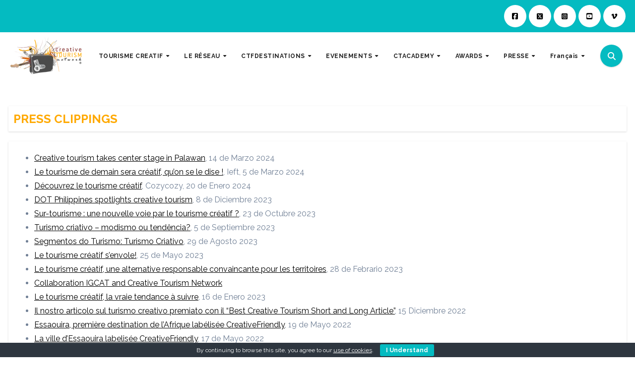

--- FILE ---
content_type: text/html; charset=UTF-8
request_url: https://www.creativetourismnetwork.org/press-clippings/?lang=fr
body_size: 28976
content:
<!DOCTYPE html>
<html lang="fr-FR">
<head>
<meta charset="UTF-8">
<meta name="viewport" content="width=device-width, initial-scale=1">
<link rel="profile" href="https://gmpg.org/xfn/11">
<meta name='robots' content='index, follow, max-image-preview:large, max-snippet:-1, max-video-preview:-1' />

	<!-- This site is optimized with the Yoast SEO plugin v26.8 - https://yoast.com/product/yoast-seo-wordpress/ -->
	<title>PRESS CLIPPINGS - CREATIVE TOURISM NETWORK®</title>
	<link rel="canonical" href="https://www.creativetourismnetwork.org/press-clippings/?lang=fr" />
	<meta property="og:locale" content="fr_FR" />
	<meta property="og:type" content="article" />
	<meta property="og:title" content="PRESS CLIPPINGS - CREATIVE TOURISM NETWORK®" />
	<meta property="og:url" content="https://www.creativetourismnetwork.org/press-clippings/?lang=fr" />
	<meta property="og:site_name" content="CREATIVE TOURISM NETWORK®" />
	<meta property="article:modified_time" content="2024-10-07T09:48:46+00:00" />
	<meta name="twitter:card" content="summary_large_image" />
	<meta name="twitter:label1" content="Durée de lecture estimée" />
	<meta name="twitter:data1" content="6 minutes" />
	<script type="application/ld+json" class="yoast-schema-graph">{"@context":"https://schema.org","@graph":[{"@type":"WebPage","@id":"https://www.creativetourismnetwork.org/press-clippings/?lang=fr","url":"https://www.creativetourismnetwork.org/press-clippings/?lang=fr","name":"PRESS CLIPPINGS - CREATIVE TOURISM NETWORK®","isPartOf":{"@id":"https://www.creativetourismnetwork.org/?lang=fr#website"},"datePublished":"2024-06-13T08:42:03+00:00","dateModified":"2024-10-07T09:48:46+00:00","breadcrumb":{"@id":"https://www.creativetourismnetwork.org/press-clippings/?lang=fr#breadcrumb"},"inLanguage":"fr-FR","potentialAction":[{"@type":"ReadAction","target":["https://www.creativetourismnetwork.org/press-clippings/?lang=fr"]}]},{"@type":"BreadcrumbList","@id":"https://www.creativetourismnetwork.org/press-clippings/?lang=fr#breadcrumb","itemListElement":[{"@type":"ListItem","position":1,"name":"Portada","item":"https://www.creativetourismnetwork.org/?lang=fr"},{"@type":"ListItem","position":2,"name":"PRESS CLIPPINGS"}]},{"@type":"WebSite","@id":"https://www.creativetourismnetwork.org/?lang=fr#website","url":"https://www.creativetourismnetwork.org/?lang=fr","name":"CREATIVE TOURISM NETWORK®","description":"World Creative Tourism Organization","publisher":{"@id":"https://www.creativetourismnetwork.org/?lang=fr#organization"},"potentialAction":[{"@type":"SearchAction","target":{"@type":"EntryPoint","urlTemplate":"https://www.creativetourismnetwork.org/?lang=fr?s={search_term_string}"},"query-input":{"@type":"PropertyValueSpecification","valueRequired":true,"valueName":"search_term_string"}}],"inLanguage":"fr-FR"},{"@type":"Organization","@id":"https://www.creativetourismnetwork.org/?lang=fr#organization","name":"CREATIVE TOURISM NETWORK®","url":"https://www.creativetourismnetwork.org/?lang=fr","logo":{"@type":"ImageObject","inLanguage":"fr-FR","@id":"https://www.creativetourismnetwork.org/?lang=fr#/schema/logo/image/","url":"https://www.creativetourismnetwork.org/web/wp-content/uploads/2024/05/LogoCTN150.webp","contentUrl":"https://www.creativetourismnetwork.org/web/wp-content/uploads/2024/05/LogoCTN150.webp","width":150,"height":79,"caption":"CREATIVE TOURISM NETWORK®"},"image":{"@id":"https://www.creativetourismnetwork.org/?lang=fr#/schema/logo/image/"}}]}</script>
	<!-- / Yoast SEO plugin. -->


<link rel='dns-prefetch' href='//static.addtoany.com' />
<link rel='dns-prefetch' href='//fonts.googleapis.com' />
<link rel="alternate" type="application/rss+xml" title="CREATIVE TOURISM NETWORK® &raquo; Flux" href="https://www.creativetourismnetwork.org/feed/?lang=fr" />
<link rel="alternate" type="application/rss+xml" title="CREATIVE TOURISM NETWORK® &raquo; Flux des commentaires" href="https://www.creativetourismnetwork.org/comments/feed/?lang=fr" />
<link rel="alternate" title="oEmbed (JSON)" type="application/json+oembed" href="https://www.creativetourismnetwork.org/wp-json/oembed/1.0/embed?url=https%3A%2F%2Fwww.creativetourismnetwork.org%2Fpress-clippings%2F%3Flang%3Dfr" />
<link rel="alternate" title="oEmbed (XML)" type="text/xml+oembed" href="https://www.creativetourismnetwork.org/wp-json/oembed/1.0/embed?url=https%3A%2F%2Fwww.creativetourismnetwork.org%2Fpress-clippings%2F%3Flang%3Dfr&#038;format=xml" />
<style id='wp-img-auto-sizes-contain-inline-css' type='text/css'>
img:is([sizes=auto i],[sizes^="auto," i]){contain-intrinsic-size:3000px 1500px}
/*# sourceURL=wp-img-auto-sizes-contain-inline-css */
</style>
<link rel='stylesheet' id='gs-swiper-css' href='https://www.creativetourismnetwork.org/web/wp-content/plugins/gs-logo-slider/assets/libs/swiper-js/swiper.min.css?ver=3.8.2' type='text/css' media='all' />
<link rel='stylesheet' id='gs-tippyjs-css' href='https://www.creativetourismnetwork.org/web/wp-content/plugins/gs-logo-slider/assets/libs/tippyjs/tippy.css?ver=3.8.2' type='text/css' media='all' />
<link rel='stylesheet' id='gs-logo-public-css' href='https://www.creativetourismnetwork.org/web/wp-content/plugins/gs-logo-slider/assets/css/gs-logo.min.css?ver=3.8.2' type='text/css' media='all' />
<style id='wp-emoji-styles-inline-css' type='text/css'>

	img.wp-smiley, img.emoji {
		display: inline !important;
		border: none !important;
		box-shadow: none !important;
		height: 1em !important;
		width: 1em !important;
		margin: 0 0.07em !important;
		vertical-align: -0.1em !important;
		background: none !important;
		padding: 0 !important;
	}
/*# sourceURL=wp-emoji-styles-inline-css */
</style>
<link rel='stylesheet' id='wp-block-library-css' href='https://www.creativetourismnetwork.org/web/wp-includes/css/dist/block-library/style.min.css?ver=6.9' type='text/css' media='all' />
<style id='wp-block-heading-inline-css' type='text/css'>
h1:where(.wp-block-heading).has-background,h2:where(.wp-block-heading).has-background,h3:where(.wp-block-heading).has-background,h4:where(.wp-block-heading).has-background,h5:where(.wp-block-heading).has-background,h6:where(.wp-block-heading).has-background{padding:1.25em 2.375em}h1.has-text-align-left[style*=writing-mode]:where([style*=vertical-lr]),h1.has-text-align-right[style*=writing-mode]:where([style*=vertical-rl]),h2.has-text-align-left[style*=writing-mode]:where([style*=vertical-lr]),h2.has-text-align-right[style*=writing-mode]:where([style*=vertical-rl]),h3.has-text-align-left[style*=writing-mode]:where([style*=vertical-lr]),h3.has-text-align-right[style*=writing-mode]:where([style*=vertical-rl]),h4.has-text-align-left[style*=writing-mode]:where([style*=vertical-lr]),h4.has-text-align-right[style*=writing-mode]:where([style*=vertical-rl]),h5.has-text-align-left[style*=writing-mode]:where([style*=vertical-lr]),h5.has-text-align-right[style*=writing-mode]:where([style*=vertical-rl]),h6.has-text-align-left[style*=writing-mode]:where([style*=vertical-lr]),h6.has-text-align-right[style*=writing-mode]:where([style*=vertical-rl]){rotate:180deg}
/*# sourceURL=https://www.creativetourismnetwork.org/web/wp-includes/blocks/heading/style.min.css */
</style>
<style id='wp-block-list-inline-css' type='text/css'>
ol,ul{box-sizing:border-box}:root :where(.wp-block-list.has-background){padding:1.25em 2.375em}
/*# sourceURL=https://www.creativetourismnetwork.org/web/wp-includes/blocks/list/style.min.css */
</style>
<style id='wp-block-columns-inline-css' type='text/css'>
.wp-block-columns{box-sizing:border-box;display:flex;flex-wrap:wrap!important}@media (min-width:782px){.wp-block-columns{flex-wrap:nowrap!important}}.wp-block-columns{align-items:normal!important}.wp-block-columns.are-vertically-aligned-top{align-items:flex-start}.wp-block-columns.are-vertically-aligned-center{align-items:center}.wp-block-columns.are-vertically-aligned-bottom{align-items:flex-end}@media (max-width:781px){.wp-block-columns:not(.is-not-stacked-on-mobile)>.wp-block-column{flex-basis:100%!important}}@media (min-width:782px){.wp-block-columns:not(.is-not-stacked-on-mobile)>.wp-block-column{flex-basis:0;flex-grow:1}.wp-block-columns:not(.is-not-stacked-on-mobile)>.wp-block-column[style*=flex-basis]{flex-grow:0}}.wp-block-columns.is-not-stacked-on-mobile{flex-wrap:nowrap!important}.wp-block-columns.is-not-stacked-on-mobile>.wp-block-column{flex-basis:0;flex-grow:1}.wp-block-columns.is-not-stacked-on-mobile>.wp-block-column[style*=flex-basis]{flex-grow:0}:where(.wp-block-columns){margin-bottom:1.75em}:where(.wp-block-columns.has-background){padding:1.25em 2.375em}.wp-block-column{flex-grow:1;min-width:0;overflow-wrap:break-word;word-break:break-word}.wp-block-column.is-vertically-aligned-top{align-self:flex-start}.wp-block-column.is-vertically-aligned-center{align-self:center}.wp-block-column.is-vertically-aligned-bottom{align-self:flex-end}.wp-block-column.is-vertically-aligned-stretch{align-self:stretch}.wp-block-column.is-vertically-aligned-bottom,.wp-block-column.is-vertically-aligned-center,.wp-block-column.is-vertically-aligned-top{width:100%}
/*# sourceURL=https://www.creativetourismnetwork.org/web/wp-includes/blocks/columns/style.min.css */
</style>
<style id='global-styles-inline-css' type='text/css'>
:root{--wp--preset--aspect-ratio--square: 1;--wp--preset--aspect-ratio--4-3: 4/3;--wp--preset--aspect-ratio--3-4: 3/4;--wp--preset--aspect-ratio--3-2: 3/2;--wp--preset--aspect-ratio--2-3: 2/3;--wp--preset--aspect-ratio--16-9: 16/9;--wp--preset--aspect-ratio--9-16: 9/16;--wp--preset--color--black: #000000;--wp--preset--color--cyan-bluish-gray: #abb8c3;--wp--preset--color--white: #ffffff;--wp--preset--color--pale-pink: #f78da7;--wp--preset--color--vivid-red: #cf2e2e;--wp--preset--color--luminous-vivid-orange: #ff6900;--wp--preset--color--luminous-vivid-amber: #fcb900;--wp--preset--color--light-green-cyan: #7bdcb5;--wp--preset--color--vivid-green-cyan: #00d084;--wp--preset--color--pale-cyan-blue: #8ed1fc;--wp--preset--color--vivid-cyan-blue: #0693e3;--wp--preset--color--vivid-purple: #9b51e0;--wp--preset--gradient--vivid-cyan-blue-to-vivid-purple: linear-gradient(135deg,rgb(6,147,227) 0%,rgb(155,81,224) 100%);--wp--preset--gradient--light-green-cyan-to-vivid-green-cyan: linear-gradient(135deg,rgb(122,220,180) 0%,rgb(0,208,130) 100%);--wp--preset--gradient--luminous-vivid-amber-to-luminous-vivid-orange: linear-gradient(135deg,rgb(252,185,0) 0%,rgb(255,105,0) 100%);--wp--preset--gradient--luminous-vivid-orange-to-vivid-red: linear-gradient(135deg,rgb(255,105,0) 0%,rgb(207,46,46) 100%);--wp--preset--gradient--very-light-gray-to-cyan-bluish-gray: linear-gradient(135deg,rgb(238,238,238) 0%,rgb(169,184,195) 100%);--wp--preset--gradient--cool-to-warm-spectrum: linear-gradient(135deg,rgb(74,234,220) 0%,rgb(151,120,209) 20%,rgb(207,42,186) 40%,rgb(238,44,130) 60%,rgb(251,105,98) 80%,rgb(254,248,76) 100%);--wp--preset--gradient--blush-light-purple: linear-gradient(135deg,rgb(255,206,236) 0%,rgb(152,150,240) 100%);--wp--preset--gradient--blush-bordeaux: linear-gradient(135deg,rgb(254,205,165) 0%,rgb(254,45,45) 50%,rgb(107,0,62) 100%);--wp--preset--gradient--luminous-dusk: linear-gradient(135deg,rgb(255,203,112) 0%,rgb(199,81,192) 50%,rgb(65,88,208) 100%);--wp--preset--gradient--pale-ocean: linear-gradient(135deg,rgb(255,245,203) 0%,rgb(182,227,212) 50%,rgb(51,167,181) 100%);--wp--preset--gradient--electric-grass: linear-gradient(135deg,rgb(202,248,128) 0%,rgb(113,206,126) 100%);--wp--preset--gradient--midnight: linear-gradient(135deg,rgb(2,3,129) 0%,rgb(40,116,252) 100%);--wp--preset--font-size--small: 13px;--wp--preset--font-size--medium: 20px;--wp--preset--font-size--large: 36px;--wp--preset--font-size--x-large: 42px;--wp--preset--spacing--20: 0.44rem;--wp--preset--spacing--30: 0.67rem;--wp--preset--spacing--40: 1rem;--wp--preset--spacing--50: 1.5rem;--wp--preset--spacing--60: 2.25rem;--wp--preset--spacing--70: 3.38rem;--wp--preset--spacing--80: 5.06rem;--wp--preset--shadow--natural: 6px 6px 9px rgba(0, 0, 0, 0.2);--wp--preset--shadow--deep: 12px 12px 50px rgba(0, 0, 0, 0.4);--wp--preset--shadow--sharp: 6px 6px 0px rgba(0, 0, 0, 0.2);--wp--preset--shadow--outlined: 6px 6px 0px -3px rgb(255, 255, 255), 6px 6px rgb(0, 0, 0);--wp--preset--shadow--crisp: 6px 6px 0px rgb(0, 0, 0);}:root :where(.is-layout-flow) > :first-child{margin-block-start: 0;}:root :where(.is-layout-flow) > :last-child{margin-block-end: 0;}:root :where(.is-layout-flow) > *{margin-block-start: 24px;margin-block-end: 0;}:root :where(.is-layout-constrained) > :first-child{margin-block-start: 0;}:root :where(.is-layout-constrained) > :last-child{margin-block-end: 0;}:root :where(.is-layout-constrained) > *{margin-block-start: 24px;margin-block-end: 0;}:root :where(.is-layout-flex){gap: 24px;}:root :where(.is-layout-grid){gap: 24px;}body .is-layout-flex{display: flex;}.is-layout-flex{flex-wrap: wrap;align-items: center;}.is-layout-flex > :is(*, div){margin: 0;}body .is-layout-grid{display: grid;}.is-layout-grid > :is(*, div){margin: 0;}.has-black-color{color: var(--wp--preset--color--black) !important;}.has-cyan-bluish-gray-color{color: var(--wp--preset--color--cyan-bluish-gray) !important;}.has-white-color{color: var(--wp--preset--color--white) !important;}.has-pale-pink-color{color: var(--wp--preset--color--pale-pink) !important;}.has-vivid-red-color{color: var(--wp--preset--color--vivid-red) !important;}.has-luminous-vivid-orange-color{color: var(--wp--preset--color--luminous-vivid-orange) !important;}.has-luminous-vivid-amber-color{color: var(--wp--preset--color--luminous-vivid-amber) !important;}.has-light-green-cyan-color{color: var(--wp--preset--color--light-green-cyan) !important;}.has-vivid-green-cyan-color{color: var(--wp--preset--color--vivid-green-cyan) !important;}.has-pale-cyan-blue-color{color: var(--wp--preset--color--pale-cyan-blue) !important;}.has-vivid-cyan-blue-color{color: var(--wp--preset--color--vivid-cyan-blue) !important;}.has-vivid-purple-color{color: var(--wp--preset--color--vivid-purple) !important;}.has-black-background-color{background-color: var(--wp--preset--color--black) !important;}.has-cyan-bluish-gray-background-color{background-color: var(--wp--preset--color--cyan-bluish-gray) !important;}.has-white-background-color{background-color: var(--wp--preset--color--white) !important;}.has-pale-pink-background-color{background-color: var(--wp--preset--color--pale-pink) !important;}.has-vivid-red-background-color{background-color: var(--wp--preset--color--vivid-red) !important;}.has-luminous-vivid-orange-background-color{background-color: var(--wp--preset--color--luminous-vivid-orange) !important;}.has-luminous-vivid-amber-background-color{background-color: var(--wp--preset--color--luminous-vivid-amber) !important;}.has-light-green-cyan-background-color{background-color: var(--wp--preset--color--light-green-cyan) !important;}.has-vivid-green-cyan-background-color{background-color: var(--wp--preset--color--vivid-green-cyan) !important;}.has-pale-cyan-blue-background-color{background-color: var(--wp--preset--color--pale-cyan-blue) !important;}.has-vivid-cyan-blue-background-color{background-color: var(--wp--preset--color--vivid-cyan-blue) !important;}.has-vivid-purple-background-color{background-color: var(--wp--preset--color--vivid-purple) !important;}.has-black-border-color{border-color: var(--wp--preset--color--black) !important;}.has-cyan-bluish-gray-border-color{border-color: var(--wp--preset--color--cyan-bluish-gray) !important;}.has-white-border-color{border-color: var(--wp--preset--color--white) !important;}.has-pale-pink-border-color{border-color: var(--wp--preset--color--pale-pink) !important;}.has-vivid-red-border-color{border-color: var(--wp--preset--color--vivid-red) !important;}.has-luminous-vivid-orange-border-color{border-color: var(--wp--preset--color--luminous-vivid-orange) !important;}.has-luminous-vivid-amber-border-color{border-color: var(--wp--preset--color--luminous-vivid-amber) !important;}.has-light-green-cyan-border-color{border-color: var(--wp--preset--color--light-green-cyan) !important;}.has-vivid-green-cyan-border-color{border-color: var(--wp--preset--color--vivid-green-cyan) !important;}.has-pale-cyan-blue-border-color{border-color: var(--wp--preset--color--pale-cyan-blue) !important;}.has-vivid-cyan-blue-border-color{border-color: var(--wp--preset--color--vivid-cyan-blue) !important;}.has-vivid-purple-border-color{border-color: var(--wp--preset--color--vivid-purple) !important;}.has-vivid-cyan-blue-to-vivid-purple-gradient-background{background: var(--wp--preset--gradient--vivid-cyan-blue-to-vivid-purple) !important;}.has-light-green-cyan-to-vivid-green-cyan-gradient-background{background: var(--wp--preset--gradient--light-green-cyan-to-vivid-green-cyan) !important;}.has-luminous-vivid-amber-to-luminous-vivid-orange-gradient-background{background: var(--wp--preset--gradient--luminous-vivid-amber-to-luminous-vivid-orange) !important;}.has-luminous-vivid-orange-to-vivid-red-gradient-background{background: var(--wp--preset--gradient--luminous-vivid-orange-to-vivid-red) !important;}.has-very-light-gray-to-cyan-bluish-gray-gradient-background{background: var(--wp--preset--gradient--very-light-gray-to-cyan-bluish-gray) !important;}.has-cool-to-warm-spectrum-gradient-background{background: var(--wp--preset--gradient--cool-to-warm-spectrum) !important;}.has-blush-light-purple-gradient-background{background: var(--wp--preset--gradient--blush-light-purple) !important;}.has-blush-bordeaux-gradient-background{background: var(--wp--preset--gradient--blush-bordeaux) !important;}.has-luminous-dusk-gradient-background{background: var(--wp--preset--gradient--luminous-dusk) !important;}.has-pale-ocean-gradient-background{background: var(--wp--preset--gradient--pale-ocean) !important;}.has-electric-grass-gradient-background{background: var(--wp--preset--gradient--electric-grass) !important;}.has-midnight-gradient-background{background: var(--wp--preset--gradient--midnight) !important;}.has-small-font-size{font-size: var(--wp--preset--font-size--small) !important;}.has-medium-font-size{font-size: var(--wp--preset--font-size--medium) !important;}.has-large-font-size{font-size: var(--wp--preset--font-size--large) !important;}.has-x-large-font-size{font-size: var(--wp--preset--font-size--x-large) !important;}
/*# sourceURL=global-styles-inline-css */
</style>
<style id='core-block-supports-inline-css' type='text/css'>
.wp-container-core-columns-is-layout-28f84493{flex-wrap:nowrap;}
/*# sourceURL=core-block-supports-inline-css */
</style>

<style id='classic-theme-styles-inline-css' type='text/css'>
/*! This file is auto-generated */
.wp-block-button__link{color:#fff;background-color:#32373c;border-radius:9999px;box-shadow:none;text-decoration:none;padding:calc(.667em + 2px) calc(1.333em + 2px);font-size:1.125em}.wp-block-file__button{background:#32373c;color:#fff;text-decoration:none}
/*# sourceURL=/wp-includes/css/classic-themes.min.css */
</style>
<link rel='stylesheet' id='editorskit-frontend-css' href='https://www.creativetourismnetwork.org/web/wp-content/plugins/block-options/build/style.build.css?ver=new' type='text/css' media='all' />
<link rel='stylesheet' id='cookie-bar-css-css' href='https://www.creativetourismnetwork.org/web/wp-content/plugins/cookie-bar/css/cookie-bar.css?ver=6.9' type='text/css' media='all' />
<link rel='stylesheet' id='inf-font-awesome-css' href='https://www.creativetourismnetwork.org/web/wp-content/plugins/post-slider-and-carousel/assets/css/font-awesome.min.css?ver=3.5.4' type='text/css' media='all' />
<link rel='stylesheet' id='owl-carousel-css' href='https://www.creativetourismnetwork.org/web/wp-content/plugins/post-slider-and-carousel/assets/css/owl.carousel.min.css?ver=3.5.4' type='text/css' media='all' />
<link rel='stylesheet' id='psacp-public-style-css' href='https://www.creativetourismnetwork.org/web/wp-content/plugins/post-slider-and-carousel/assets/css/psacp-public.min.css?ver=3.5.4' type='text/css' media='all' />
<link rel='stylesheet' id='rt-fontawsome-css' href='https://www.creativetourismnetwork.org/web/wp-content/plugins/the-post-grid/assets/vendor/font-awesome/css/font-awesome.min.css?ver=7.8.8' type='text/css' media='all' />
<link rel='stylesheet' id='rt-tpg-css' href='https://www.creativetourismnetwork.org/web/wp-content/plugins/the-post-grid/assets/css/thepostgrid.min.css?ver=7.8.8' type='text/css' media='all' />
<link rel='stylesheet' id='wpml-legacy-dropdown-0-css' href='https://www.creativetourismnetwork.org/web/wp-content/plugins/sitepress-multilingual-cms/templates/language-switchers/legacy-dropdown/style.min.css?ver=1' type='text/css' media='all' />
<style id='wpml-legacy-dropdown-0-inline-css' type='text/css'>
.wpml-ls-statics-shortcode_actions, .wpml-ls-statics-shortcode_actions .wpml-ls-sub-menu, .wpml-ls-statics-shortcode_actions a {border-color:#cdcdcd;}.wpml-ls-statics-shortcode_actions a, .wpml-ls-statics-shortcode_actions .wpml-ls-sub-menu a, .wpml-ls-statics-shortcode_actions .wpml-ls-sub-menu a:link, .wpml-ls-statics-shortcode_actions li:not(.wpml-ls-current-language) .wpml-ls-link, .wpml-ls-statics-shortcode_actions li:not(.wpml-ls-current-language) .wpml-ls-link:link {color:#444444;background-color:#ffffff;}.wpml-ls-statics-shortcode_actions .wpml-ls-sub-menu a:hover,.wpml-ls-statics-shortcode_actions .wpml-ls-sub-menu a:focus, .wpml-ls-statics-shortcode_actions .wpml-ls-sub-menu a:link:hover, .wpml-ls-statics-shortcode_actions .wpml-ls-sub-menu a:link:focus {color:#000000;background-color:#eeeeee;}.wpml-ls-statics-shortcode_actions .wpml-ls-current-language > a {color:#444444;background-color:#ffffff;}.wpml-ls-statics-shortcode_actions .wpml-ls-current-language:hover>a, .wpml-ls-statics-shortcode_actions .wpml-ls-current-language>a:focus {color:#000000;background-color:#eeeeee;}
/*# sourceURL=wpml-legacy-dropdown-0-inline-css */
</style>
<link rel='stylesheet' id='wpml-legacy-horizontal-list-0-css' href='https://www.creativetourismnetwork.org/web/wp-content/plugins/sitepress-multilingual-cms/templates/language-switchers/legacy-list-horizontal/style.min.css?ver=1' type='text/css' media='all' />
<style id='wpml-legacy-horizontal-list-0-inline-css' type='text/css'>
.wpml-ls-statics-footer{background-color:#ffffff;}.wpml-ls-statics-footer, .wpml-ls-statics-footer .wpml-ls-sub-menu, .wpml-ls-statics-footer a {border-color:#cdcdcd;}.wpml-ls-statics-footer a, .wpml-ls-statics-footer .wpml-ls-sub-menu a, .wpml-ls-statics-footer .wpml-ls-sub-menu a:link, .wpml-ls-statics-footer li:not(.wpml-ls-current-language) .wpml-ls-link, .wpml-ls-statics-footer li:not(.wpml-ls-current-language) .wpml-ls-link:link {color:#444444;background-color:#ffffff;}.wpml-ls-statics-footer .wpml-ls-sub-menu a:hover,.wpml-ls-statics-footer .wpml-ls-sub-menu a:focus, .wpml-ls-statics-footer .wpml-ls-sub-menu a:link:hover, .wpml-ls-statics-footer .wpml-ls-sub-menu a:link:focus {color:#000000;background-color:#eeeeee;}.wpml-ls-statics-footer .wpml-ls-current-language > a {color:#444444;background-color:#ffffff;}.wpml-ls-statics-footer .wpml-ls-current-language:hover>a, .wpml-ls-statics-footer .wpml-ls-current-language>a:focus {color:#000000;background-color:#eeeeee;}
/*# sourceURL=wpml-legacy-horizontal-list-0-inline-css */
</style>
<link rel='stylesheet' id='wpml-legacy-post-translations-0-css' href='https://www.creativetourismnetwork.org/web/wp-content/plugins/sitepress-multilingual-cms/templates/language-switchers/legacy-post-translations/style.min.css?ver=1' type='text/css' media='all' />
<link rel='stylesheet' id='wpml-menu-item-0-css' href='https://www.creativetourismnetwork.org/web/wp-content/plugins/sitepress-multilingual-cms/templates/language-switchers/menu-item/style.min.css?ver=1' type='text/css' media='all' />
<link rel='stylesheet' id='blogus-fonts-css' href='//fonts.googleapis.com/css?family=Josefin+Sans%3A300%2C400%2C500%2C700%7COpen+Sans%3A300%2C400%2C600%2C700%7CKalam%3A300%2C400%2C700%7CRokkitt%3A300%2C400%2C700%7CJost%3A300%2C400%2C500%2C700%7CPoppins%3A300%2C400%2C500%2C600%2C700%7CLato%3A300%2C400%2C700%7CNoto+Serif%3A300%2C400%2C700%7CRaleway%3A300%2C400%2C500%2C700%7CRoboto%3A300%2C400%2C500%2C700%7CRubik%3A300%2C400%2C500%2C700&#038;display=swap&#038;subset=latin,latin-ext' type='text/css' media='all' />
<link rel='stylesheet' id='blogus-google-fonts-css' href='//fonts.googleapis.com/css?family=ABeeZee%7CAbel%7CAbril+Fatface%7CAclonica%7CAcme%7CActor%7CAdamina%7CAdvent+Pro%7CAguafina+Script%7CAkronim%7CAladin%7CAldrich%7CAlef%7CAlegreya%7CAlegreya+SC%7CAlegreya+Sans%7CAlegreya+Sans+SC%7CAlex+Brush%7CAlfa+Slab+One%7CAlice%7CAlike%7CAlike+Angular%7CAllan%7CAllerta%7CAllerta+Stencil%7CAllura%7CAlmendra%7CAlmendra+Display%7CAlmendra+SC%7CAmarante%7CAmaranth%7CAmatic+SC%7CAmatica+SC%7CAmethysta%7CAmiko%7CAmiri%7CAmita%7CAnaheim%7CAndada%7CAndika%7CAngkor%7CAnnie+Use+Your+Telescope%7CAnonymous+Pro%7CAntic%7CAntic+Didone%7CAntic+Slab%7CAnton%7CArapey%7CArbutus%7CArbutus+Slab%7CArchitects+Daughter%7CArchivo+Black%7CArchivo+Narrow%7CAref+Ruqaa%7CArima+Madurai%7CArimo%7CArizonia%7CArmata%7CArtifika%7CArvo%7CArya%7CAsap%7CAsar%7CAsset%7CAssistant%7CAstloch%7CAsul%7CAthiti%7CAtma%7CAtomic+Age%7CAubrey%7CAudiowide%7CAutour+One%7CAverage%7CAverage+Sans%7CAveria+Gruesa+Libre%7CAveria+Libre%7CAveria+Sans+Libre%7CAveria+Serif+Libre%7CBad+Script%7CBaloo%7CBaloo+Bhai%7CBaloo+Da%7CBaloo+Thambi%7CBalthazar%7CBangers%7CBasic%7CBattambang%7CBaumans%7CBayon%7CBelgrano%7CBelleza%7CBenchNine%7CBentham%7CBerkshire+Swash%7CBevan%7CBigelow+Rules%7CBigshot+One%7CBilbo%7CBilbo+Swash+Caps%7CBioRhyme%7CBioRhyme+Expanded%7CBiryani%7CBitter%7CBlack+Ops+One%7CBokor%7CBonbon%7CBoogaloo%7CBowlby+One%7CBowlby+One+SC%7CBrawler%7CBree+Serif%7CBubblegum+Sans%7CBubbler+One%7CBuda%7CBuenard%7CBungee%7CBungee+Hairline%7CBungee+Inline%7CBungee+Outline%7CBungee+Shade%7CButcherman%7CButterfly+Kids%7CCabin%7CCabin+Condensed%7CCabin+Sketch%7CCaesar+Dressing%7CCagliostro%7CCairo%7CCalligraffitti%7CCambay%7CCambo%7CCandal%7CCantarell%7CCantata+One%7CCantora+One%7CCapriola%7CCardo%7CCarme%7CCarrois+Gothic%7CCarrois+Gothic+SC%7CCarter+One%7CCatamaran%7CCaudex%7CCaveat%7CCaveat+Brush%7CCedarville+Cursive%7CCeviche+One%7CChanga%7CChanga+One%7CChango%7CChathura%7CChau+Philomene+One%7CChela+One%7CChelsea+Market%7CChenla%7CCherry+Cream+Soda%7CCherry+Swash%7CChewy%7CChicle%7CChivo%7CChonburi%7CCinzel%7CCinzel+Decorative%7CClicker+Script%7CCoda%7CCoda+Caption%7CCodystar%7CCoiny%7CCombo%7CComfortaa%7CComing+Soon%7CConcert+One%7CCondiment%7CContent%7CContrail+One%7CConvergence%7CCookie%7CCopse%7CCorben%7CCormorant%7CCormorant+Garamond%7CCormorant+Infant%7CCormorant+SC%7CCormorant+Unicase%7CCormorant+Upright%7CCourgette%7CCousine%7CCoustard%7CCovered+By+Your+Grace%7CCrafty+Girls%7CCreepster%7CCrete+Round%7CCrimson+Text%7CCroissant+One%7CCrushed%7CCuprum%7CCutive%7CCutive+Mono%7CDamion%7CDancing+Script%7CDangrek%7CDavid+Libre%7CDawning+of+a+New+Day%7CDays+One%7CDekko%7CDelius%7CDelius+Swash+Caps%7CDelius+Unicase%7CDella+Respira%7CDenk+One%7CDevonshire%7CDhurjati%7CDidact+Gothic%7CDiplomata%7CDiplomata+SC%7CDomine%7CDonegal+One%7CDoppio+One%7CDorsa%7CDosis%7CDr+Sugiyama%7CDroid+Sans%7CDroid+Sans+Mono%7CDroid+Serif%7CDuru+Sans%7CDynalight%7CEB+Garamond%7CEagle+Lake%7CEater%7CEconomica%7CEczar%7CEk+Mukta%7CEl+Messiri%7CElectrolize%7CElsie%7CElsie+Swash+Caps%7CEmblema+One%7CEmilys+Candy%7CEngagement%7CEnglebert%7CEnriqueta%7CErica+One%7CEsteban%7CEuphoria+Script%7CEwert%7CExo%7CExo+2%7CExpletus+Sans%7CFanwood+Text%7CFarsan%7CFascinate%7CFascinate+Inline%7CFaster+One%7CFasthand%7CFauna+One%7CFederant%7CFedero%7CFelipa%7CFenix%7CFinger+Paint%7CFira+Mono%7CFira+Sans%7CFjalla+One%7CFjord+One%7CFlamenco%7CFlavors%7CFondamento%7CFontdiner+Swanky%7CForum%7CFrancois+One%7CFrank+Ruhl+Libre%7CFreckle+Face%7CFredericka+the+Great%7CFredoka+One%7CFreehand%7CFresca%7CFrijole%7CFruktur%7CFugaz+One%7CGFS+Didot%7CGFS+Neohellenic%7CGabriela%7CGafata%7CGalada%7CGaldeano%7CGalindo%7CGentium+Basic%7CGentium+Book+Basic%7CGeo%7CGeostar%7CGeostar+Fill%7CGermania+One%7CGidugu%7CGilda+Display%7CGive+You+Glory%7CGlass+Antiqua%7CGlegoo%7CGloria+Hallelujah%7CGoblin+One%7CGochi+Hand%7CGorditas%7CGoudy+Bookletter+1911%7CGraduate%7CGrand+Hotel%7CGravitas+One%7CGreat+Vibes%7CGriffy%7CGruppo%7CGudea%7CGurajada%7CHabibi%7CHalant%7CHammersmith+One%7CHanalei%7CHanalei+Fill%7CHandlee%7CHanuman%7CHappy+Monkey%7CHarmattan%7CHeadland+One%7CHeebo%7CHenny+Penny%7CHerr+Von+Muellerhoff%7CHind%7CHind+Guntur%7CHind+Madurai%7CHind+Siliguri%7CHind+Vadodara%7CHoltwood+One+SC%7CHomemade+Apple%7CHomenaje%7CIM+Fell+DW+Pica%7CIM+Fell+DW+Pica+SC%7CIM+Fell+Double+Pica%7CIM+Fell+Double+Pica+SC%7CIM+Fell+English%7CIM+Fell+English+SC%7CIM+Fell+French+Canon%7CIM+Fell+French+Canon+SC%7CIM+Fell+Great+Primer%7CIM+Fell+Great+Primer+SC%7CIceberg%7CIceland%7CImprima%7CInconsolata%7CInder%7CIndie+Flower%7CInika%7CInknut+Antiqua%7CIrish+Grover%7CIstok+Web%7CItaliana%7CItalianno%7CItim%7CJacques+Francois%7CJacques+Francois+Shadow%7CJaldi%7CJim+Nightshade%7CJockey+One%7CJolly+Lodger%7CJomhuria%7CJosefin+Sans%7CJosefin+Slab%7CJoti+One%7CJudson%7CJulee%7CJulius+Sans+One%7CJunge%7CJura%7CJust+Another+Hand%7CJust+Me+Again+Down+Here%7CKadwa%7CKalam%7CKameron%7CKanit%7CKantumruy%7CKarla%7CKarma%7CKatibeh%7CKaushan+Script%7CKavivanar%7CKavoon%7CKdam+Thmor%7CKeania+One%7CKelly+Slab%7CKenia%7CKhand%7CKhmer%7CKhula%7CKite+One%7CKnewave%7CKotta+One%7CKoulen%7CKranky%7CKreon%7CKristi%7CKrona+One%7CKumar+One%7CKumar+One+Outline%7CKurale%7CLa+Belle+Aurore%7CLaila%7CLakki+Reddy%7CLalezar%7CLancelot%7CLateef%7CLato%7CLeague+Script%7CLeckerli+One%7CLedger%7CLekton%7CLemon%7CLemonada%7CLibre+Baskerville%7CLibre+Franklin%7CLife+Savers%7CLilita+One%7CLily+Script+One%7CLimelight%7CLinden+Hill%7CLobster%7CLobster+Two%7CLondrina+Outline%7CLondrina+Shadow%7CLondrina+Sketch%7CLondrina+Solid%7CLora%7CLove+Ya+Like+A+Sister%7CLoved+by+the+King%7CLovers+Quarrel%7CLuckiest+Guy%7CLusitana%7CLustria%7CMacondo%7CMacondo+Swash+Caps%7CMada%7CMagra%7CMaiden+Orange%7CMaitree%7CMako%7CMallanna%7CMandali%7CMarcellus%7CMarcellus+SC%7CMarck+Script%7CMargarine%7CMarko+One%7CMarmelad%7CMartel%7CMartel+Sans%7CMarvel%7CMate%7CMate+SC%7CMaven+Pro%7CMcLaren%7CMeddon%7CMedievalSharp%7CMedula+One%7CMeera+Inimai%7CMegrim%7CMeie+Script%7CMerienda%7CMerienda+One%7CMerriweather%7CMerriweather+Sans%7CMetal%7CMetal+Mania%7CMetamorphous%7CMetrophobic%7CMichroma%7CMilonga%7CMiltonian%7CMiltonian+Tattoo%7CMiniver%7CMiriam+Libre%7CMirza%7CMiss+Fajardose%7CMitr%7CModak%7CModern+Antiqua%7CMogra%7CMolengo%7CMolle%7CMonda%7CMonofett%7CMonoton%7CMonsieur+La+Doulaise%7CMontaga%7CMontez%7CMontserrat%7CMontserrat+Alternates%7CMontserrat+Subrayada%7CMoul%7CMoulpali%7CMountains+of+Christmas%7CMouse+Memoirs%7CMr+Bedfort%7CMr+Dafoe%7CMr+De+Haviland%7CMrs+Saint+Delafield%7CMrs+Sheppards%7CMukta+Vaani%7CMuli%7CMystery+Quest%7CNTR%7CNeucha%7CNeuton%7CNew+Rocker%7CNews+Cycle%7CNiconne%7CNixie+One%7CNobile%7CNokora%7CNorican%7CNosifer%7CNothing+You+Could+Do%7CNoticia+Text%7CNoto+Sans%7CNoto+Serif%7CNova+Cut%7CNova+Flat%7CNova+Mono%7CNova+Oval%7CNova+Round%7CNova+Script%7CNova+Slim%7CNova+Square%7CNumans%7CNunito%7COdor+Mean+Chey%7COffside%7COld+Standard+TT%7COldenburg%7COleo+Script%7COleo+Script+Swash+Caps%7COpen+Sans%7COpen+Sans+Condensed%7COranienbaum%7COrbitron%7COregano%7COrienta%7COriginal+Surfer%7COswald%7COver+the+Rainbow%7COverlock%7COverlock+SC%7COvo%7COxygen%7COxygen+Mono%7CPT+Mono%7CPT+Sans%7CPT+Sans+Caption%7CPT+Sans+Narrow%7CPT+Serif%7CPT+Serif+Caption%7CPacifico%7CPalanquin%7CPalanquin+Dark%7CPaprika%7CParisienne%7CPassero+One%7CPassion+One%7CPathway+Gothic+One%7CPatrick+Hand%7CPatrick+Hand+SC%7CPattaya%7CPatua+One%7CPavanam%7CPaytone+One%7CPeddana%7CPeralta%7CPermanent+Marker%7CPetit+Formal+Script%7CPetrona%7CPhilosopher%7CPiedra%7CPinyon+Script%7CPirata+One%7CPlaster%7CPlay%7CPlayball%7CPlayfair+Display%7CPlayfair+Display+SC%7CPodkova%7CPoiret+One%7CPoller+One%7CPoly%7CPompiere%7CPontano+Sans%7CPoppins%7CPort+Lligat+Sans%7CPort+Lligat+Slab%7CPragati+Narrow%7CPrata%7CPreahvihear%7CPress+Start+2P%7CPridi%7CPrincess+Sofia%7CProciono%7CPrompt%7CProsto+One%7CProza+Libre%7CPuritan%7CPurple+Purse%7CQuando%7CQuantico%7CQuattrocento%7CQuattrocento+Sans%7CQuestrial%7CQuicksand%7CQuintessential%7CQwigley%7CRacing+Sans+One%7CRadley%7CRajdhani%7CRakkas%7CRaleway%7CRaleway+Dots%7CRamabhadra%7CRamaraja%7CRambla%7CRammetto+One%7CRanchers%7CRancho%7CRanga%7CRasa%7CRationale%7CRavi+Prakash%7CRedressed%7CReem+Kufi%7CReenie+Beanie%7CRevalia%7CRhodium+Libre%7CRibeye%7CRibeye+Marrow%7CRighteous%7CRisque%7CRoboto%7CRoboto+Condensed%7CRoboto+Mono%7CRoboto+Slab%7CRochester%7CRock+Salt%7CRokkitt%7CRomanesco%7CRopa+Sans%7CRosario%7CRosarivo%7CRouge+Script%7CRozha+One%7CRubik%7CRubik+Mono+One%7CRubik+One%7CRuda%7CRufina%7CRuge+Boogie%7CRuluko%7CRum+Raisin%7CRuslan+Display%7CRusso+One%7CRuthie%7CRye%7CSacramento%7CSahitya%7CSail%7CSalsa%7CSanchez%7CSancreek%7CSansita+One%7CSarala%7CSarina%7CSarpanch%7CSatisfy%7CScada%7CScheherazade%7CSchoolbell%7CScope+One%7CSeaweed+Script%7CSecular+One%7CSevillana%7CSeymour+One%7CShadows+Into+Light%7CShadows+Into+Light+Two%7CShanti%7CShare%7CShare+Tech%7CShare+Tech+Mono%7CShojumaru%7CShort+Stack%7CShrikhand%7CSiemreap%7CSigmar+One%7CSignika%7CSignika+Negative%7CSimonetta%7CSintony%7CSirin+Stencil%7CSix+Caps%7CSkranji%7CSlabo+13px%7CSlabo+27px%7CSlackey%7CSmokum%7CSmythe%7CSniglet%7CSnippet%7CSnowburst+One%7CSofadi+One%7CSofia%7CSonsie+One%7CSorts+Mill+Goudy%7CSource+Code+Pro%7CSource+Sans+Pro%7CSource+Serif+Pro%7CSpace+Mono%7CSpecial+Elite%7CSpicy+Rice%7CSpinnaker%7CSpirax%7CSquada+One%7CSree+Krushnadevaraya%7CSriracha%7CStalemate%7CStalinist+One%7CStardos+Stencil%7CStint+Ultra+Condensed%7CStint+Ultra+Expanded%7CStoke%7CStrait%7CSue+Ellen+Francisco%7CSuez+One%7CSumana%7CSunshiney%7CSupermercado+One%7CSura%7CSuranna%7CSuravaram%7CSuwannaphum%7CSwanky+and+Moo+Moo%7CSyncopate%7CTangerine%7CTaprom%7CTauri%7CTaviraj%7CTeko%7CTelex%7CTenali+Ramakrishna%7CTenor+Sans%7CText+Me+One%7CThe+Girl+Next+Door%7CTienne%7CTillana%7CTimmana%7CTinos%7CTitan+One%7CTitillium+Web%7CTrade+Winds%7CTrirong%7CTrocchi%7CTrochut%7CTrykker%7CTulpen+One%7CUbuntu%7CUbuntu+Condensed%7CUbuntu+Mono%7CUltra%7CUncial+Antiqua%7CUnderdog%7CUnica+One%7CUnifrakturCook%7CUnifrakturMaguntia%7CUnkempt%7CUnlock%7CUnna%7CVT323%7CVampiro+One%7CVarela%7CVarela+Round%7CVast+Shadow%7CVesper+Libre%7CVibur%7CVidaloka%7CViga%7CVoces%7CVolkhov%7CVollkorn%7CVoltaire%7CWaiting+for+the+Sunrise%7CWallpoet%7CWalter+Turncoat%7CWarnes%7CWellfleet%7CWendy+One%7CWire+One%7CWork+Sans%7CYanone+Kaffeesatz%7CYantramanav%7CYatra+One%7CYellowtail%7CYeseva+One%7CYesteryear%7CYrsa%7CZeyada&#038;subset=latin%2Clatin-ext' type='text/css' media='all' />
<link rel='stylesheet' id='bootstrap-css' href='https://www.creativetourismnetwork.org/web/wp-content/themes/blogus/css/bootstrap.css?ver=6.9' type='text/css' media='all' />
<link rel='stylesheet' id='blogus-style-css' href='https://www.creativetourismnetwork.org/web/wp-content/themes/blogpaper/style.css?ver=6.9' type='text/css' media='all' />
<link rel='stylesheet' id='all-css-css' href='https://www.creativetourismnetwork.org/web/wp-content/themes/blogus/css/all.css?ver=6.9' type='text/css' media='all' />
<link rel='stylesheet' id='dark-css' href='https://www.creativetourismnetwork.org/web/wp-content/themes/blogus/css/colors/dark.css?ver=6.9' type='text/css' media='all' />
<link rel='stylesheet' id='swiper-bundle-css-css' href='https://www.creativetourismnetwork.org/web/wp-content/themes/blogus/css/swiper-bundle.css?ver=6.9' type='text/css' media='all' />
<link rel='stylesheet' id='smartmenus-css' href='https://www.creativetourismnetwork.org/web/wp-content/themes/blogus/css/jquery.smartmenus.bootstrap.css?ver=6.9' type='text/css' media='all' />
<link rel='stylesheet' id='animate-css' href='https://www.creativetourismnetwork.org/web/wp-content/themes/blogus/css/animate.css?ver=6.9' type='text/css' media='all' />
<link rel='stylesheet' id='addtoany-css' href='https://www.creativetourismnetwork.org/web/wp-content/plugins/add-to-any/addtoany.min.css?ver=1.16' type='text/css' media='all' />
<link rel='stylesheet' id='blogus-style-parent-css' href='https://www.creativetourismnetwork.org/web/wp-content/themes/blogus/style.css?ver=6.9' type='text/css' media='all' />
<link rel='stylesheet' id='blogpaper-style-css' href='https://www.creativetourismnetwork.org/web/wp-content/themes/blogpaper/style.css?ver=1.0' type='text/css' media='all' />
<link rel='stylesheet' id='blogpaper-default-css-css' href='https://www.creativetourismnetwork.org/web/wp-content/themes/blogpaper/css/colors/default.css?ver=6.9' type='text/css' media='all' />
<link rel='stylesheet' id='wp-block-paragraph-css' href='https://www.creativetourismnetwork.org/web/wp-includes/blocks/paragraph/style.min.css?ver=6.9' type='text/css' media='all' />
<script type="text/javascript" src="https://www.creativetourismnetwork.org/web/wp-includes/js/jquery/jquery.min.js?ver=3.7.1" id="jquery-core-js"></script>
<script type="text/javascript" src="https://www.creativetourismnetwork.org/web/wp-includes/js/jquery/jquery-migrate.min.js?ver=3.4.1" id="jquery-migrate-js"></script>
<script type="text/javascript" id="addtoany-core-js-before">
/* <![CDATA[ */
window.a2a_config=window.a2a_config||{};a2a_config.callbacks=[];a2a_config.overlays=[];a2a_config.templates={};a2a_localize = {
	Share: "Partager",
	Save: "Enregistrer",
	Subscribe: "S'abonner",
	Email: "E-mail",
	Bookmark: "Marque-page",
	ShowAll: "Montrer tout",
	ShowLess: "Montrer moins",
	FindServices: "Trouver des service(s)",
	FindAnyServiceToAddTo: "Trouver instantan&eacute;ment des services &agrave; ajouter &agrave;",
	PoweredBy: "Propuls&eacute; par",
	ShareViaEmail: "Partager par e-mail",
	SubscribeViaEmail: "S’abonner par e-mail",
	BookmarkInYourBrowser: "Ajouter un signet dans votre navigateur",
	BookmarkInstructions: "Appuyez sur Ctrl+D ou \u2318+D pour mettre cette page en signet",
	AddToYourFavorites: "Ajouter &agrave; vos favoris",
	SendFromWebOrProgram: "Envoyer depuis n’importe quelle adresse e-mail ou logiciel e-mail",
	EmailProgram: "Programme d’e-mail",
	More: "Plus&#8230;",
	ThanksForSharing: "Merci de partager !",
	ThanksForFollowing: "Merci de nous suivre !"
};


//# sourceURL=addtoany-core-js-before
/* ]]> */
</script>
<script type="text/javascript" defer src="https://static.addtoany.com/menu/page.js" id="addtoany-core-js"></script>
<script type="text/javascript" defer src="https://www.creativetourismnetwork.org/web/wp-content/plugins/add-to-any/addtoany.min.js?ver=1.1" id="addtoany-jquery-js"></script>
<script type="text/javascript" src="https://www.creativetourismnetwork.org/web/wp-content/plugins/cookie-bar/js/cookie-bar.js?ver=1769453991" id="cookie-bar-js-js"></script>
<script type="text/javascript" src="https://www.creativetourismnetwork.org/web/wp-content/plugins/sitepress-multilingual-cms/templates/language-switchers/legacy-dropdown/script.min.js?ver=1" id="wpml-legacy-dropdown-0-js"></script>
<script type="text/javascript" src="https://www.creativetourismnetwork.org/web/wp-content/themes/blogus/js/navigation.js?ver=6.9" id="blogus-navigation-js"></script>
<script type="text/javascript" src="https://www.creativetourismnetwork.org/web/wp-content/themes/blogus/js/bootstrap.js?ver=6.9" id="blogus_bootstrap_script-js"></script>
<script type="text/javascript" src="https://www.creativetourismnetwork.org/web/wp-content/themes/blogus/js/swiper-bundle.js?ver=6.9" id="swiper-bundle-js"></script>
<script type="text/javascript" src="https://www.creativetourismnetwork.org/web/wp-content/themes/blogus/js/main.js?ver=6.9" id="blogus_main-js-js"></script>
<script type="text/javascript" src="https://www.creativetourismnetwork.org/web/wp-content/themes/blogus/js/sticksy.min.js?ver=6.9" id="sticksy-js-js"></script>
<script type="text/javascript" src="https://www.creativetourismnetwork.org/web/wp-content/themes/blogus/js/jquery.smartmenus.js?ver=6.9" id="smartmenus-js-js"></script>
<script type="text/javascript" src="https://www.creativetourismnetwork.org/web/wp-content/themes/blogus/js/jquery.smartmenus.bootstrap.js?ver=6.9" id="bootstrap-smartmenus-js-js"></script>
<script type="text/javascript" src="https://www.creativetourismnetwork.org/web/wp-content/themes/blogus/js/jquery.cookie.min.js?ver=6.9" id="jquery-cookie-js"></script>
<link rel="https://api.w.org/" href="https://www.creativetourismnetwork.org/wp-json/" /><link rel="alternate" title="JSON" type="application/json" href="https://www.creativetourismnetwork.org/wp-json/wp/v2/pages/79154" /><link rel="EditURI" type="application/rsd+xml" title="RSD" href="https://www.creativetourismnetwork.org/web/xmlrpc.php?rsd" />
<meta name="generator" content="WordPress 6.9" />
<link rel='shortlink' href='https://www.creativetourismnetwork.org/?p=79154&#038;lang=fr' />
<meta name="generator" content="WPML ver:4.8.6 stt:8,1,4,27,43,2;" />
        <style>
            :root {
                --tpg-primary-color: #0d6efd;
                --tpg-secondary-color: #0654c4;
                --tpg-primary-light: #c4d0ff
            }

                    </style>
		    <style>
    .bs-blog-post p:nth-of-type(1)::first-letter {
        display: none;
    }
    </style>
    <style type="text/css" id="custom-background-css">
        :root {
            --wrap-color: ffffff        }
    </style>
    <style type="text/css">
                    .site-title,
            .site-description {
                position: absolute;
                clip: rect(1px, 1px, 1px, 1px);
            }
            </style>
    <style type="text/css" id="custom-background-css">
body.custom-background { background-color: #ffffff; }
</style>
	<style type="text/css">.blue-message {
background: none repeat scroll 0 0 #3399ff;
    color: #ffffff;
    text-shadow: none;
    font-size: 16px;
    line-height: 24px;
    padding: 10px;
}.green-message {
background: none repeat scroll 0 0 #8cc14c;
    color: #ffffff;
    text-shadow: none;
    font-size: 16px;
    line-height: 24px;
    padding: 10px;
}.orange-message {
background: none repeat scroll 0 0 #faa732;
    color: #ffffff;
    text-shadow: none;
    font-size: 16px;
    line-height: 24px;
    padding: 10px;
}.red-message {
background: none repeat scroll 0 0 #da4d31;
    color: #ffffff;
    text-shadow: none;
    font-size: 16px;
    line-height: 24px;
    padding: 10px;
}.grey-message {
background: none repeat scroll 0 0 #53555c;
    color: #ffffff;
    text-shadow: none;
    font-size: 16px;
    line-height: 24px;
    padding: 10px;
}.left-block {
background: none repeat scroll 0 0px, radial-gradient(ellipse at center center, #ffffff 0%, #f2f2f2 100%) repeat scroll 0 0 rgba(0, 0, 0, 0);
    color: #8b8e97;
    padding: 10px;
    margin: 10px;
    float: left;
}.right-block {
background: none repeat scroll 0 0px, radial-gradient(ellipse at center center, #ffffff 0%, #f2f2f2 100%) repeat scroll 0 0 rgba(0, 0, 0, 0);
    color: #8b8e97;
    padding: 10px;
    margin: 10px;
    float: right;
}.blockquotes {
background: none;
    border-left: 5px solid #f1f1f1;
    color: #8B8E97;
    font-size: 16px;
    font-style: italic;
    line-height: 22px;
    padding-left: 15px;
    padding: 10px;
    width: 60%;
    float: left;
}</style><link rel="icon" href="https://www.creativetourismnetwork.org/web/wp-content/uploads/2024/09/cropped-logoctn-vertical-32x32.jpeg" sizes="32x32" />
<link rel="icon" href="https://www.creativetourismnetwork.org/web/wp-content/uploads/2024/09/cropped-logoctn-vertical-192x192.jpeg" sizes="192x192" />
<link rel="apple-touch-icon" href="https://www.creativetourismnetwork.org/web/wp-content/uploads/2024/09/cropped-logoctn-vertical-180x180.jpeg" />
<meta name="msapplication-TileImage" content="https://www.creativetourismnetwork.org/web/wp-content/uploads/2024/09/cropped-logoctn-vertical-270x270.jpeg" />
		<style type="text/css" id="wp-custom-css">
			p {
    text-align: justify;
}
.bs-blog-thumb { max-height: 200px; }
.metaslider .flexslider .slides li{
	max-height:400px !important;

}
.metaslider .caption-wrap {
  background-color: rgba(255,255,255,1) !important;
  color: #000 !important;
	font-size: 24px;
  line-height: 30px;
	font-weight:800;
	padding-bottom:20px;
	padding-top:20px;
	text-overflow: ellipsis;
  white-space: nowrap;
  overflow: hidden;
}
body, h1, .h1, h2, .h2, h3, .h3, h4, .h4, h5, .h5, h6, .h6, a, p, footer .site-branding-text .site-title-footer a{
	font-family: Raleway;
}
::selection {
  color: white;
  background: #04bbc1 !important;
}
a{ color: #000; text-decoration:none;}
a:hover{ color: #ffa900; }
a.category-color-1 {
  background: #04bbc1;
}
.navbar-wp .dropdown-menu > li > 
a:hover, a.error-btn {
		background-color: #04bbc1 !important;
}
.navbar-wp .navbar-nav > li > a{font-size: 12px !important;}
p {
  text-decoration: none;
}
blockquote::before {
  color: #04bbc1;
}
.bs-blog-thumb{display:none;}
.entry-title {
  color: #ffa900;
}
.bs-head-detail {
	background-color: #04bbc1 !important;
}
.bs-social li i {
  background: #fff;
}
.bs-social li i::before {
  color: #000;
}
.bs-social li i::after{
	background: #04bbc1;
}
.bs-slide .inner{
	margin-top: 30%;
}
.psac-post-slides{		max-height:300px;}
.psac-post-slider.psac-design-1 .psac-post-overlay{border:0px;
position:relative;
	max-width:100%;
margin-top:-10%;
}
.psac-post-slider.psac-design-1 a {
		display:block;
      text-overflow: ellipsis;
      white-space: nowrap;
      overflow: hidden;

}
.psac-post-slider.psac-design-1 .psac-post-title .psacp-post-title{
  font-size: 18px !important;
	
}
.psacp-featured-meta{
padding:0.5em !important;
top:95% !important;
bottom:0px !important;
border: none !important;
width: 100% !important;
	max-width: 100% !important;
	height:40%;
}
h2.psacp-post-title {
  font-size: 14px;
  line-height: 16px;
}
.link-div {
  display: block;
	top:80%;
  position: absolute;
  width: 100%;
  background-color: rgba(10, 10, 10, 0.5);
	height: 20%;}

.right-nav a{
	background-color: #04bbc1;
}
.title{ margin-top: 0px; font-size: 1.5em !important;}
.title a{
text-decoration: none;
color: #04bbc1 !important;
}
.title a:hover{
text-decoration: none;
color: #fff !important;
}
.title::before {
  background: #04bbc1;
}
.open-user-map .oum_location_text a {
  color: #04bbc1 !important;
}
.marker-cluster {	background-color:  rgba(2, 73, 75, 0.6) !important;
	}
.marker-cluster div {background-color:  #04bbc1 !important;
}
.bs_upscr {
  background: #04bbc1;
	border-color: #04bbc1;}
button#euCookieAcceptWP {
	background: #04bbc1;}
.navigation.pagination .nav-links .page-numbers.current {
	background: #04bbc1;}
.rt-pagination .pagination-list > .active > span {
  background-color:#04bbc1 ;
	border-color: #04bbc1 ;}
.rt-pagination .pagination-list > .active > span:hover {
  background-color:#ccc ;
	border-color: #ccc ;}
.rt-pagination .pagination-list > li > a:hover {
  background-color:#ccc ;
	border-color: #ccc ;}
.bs-widget {
	width: 100%;}
.bs-widget h6{
	color: #fff;}
.tpg-widget-heading-wrapper{display:none;}


.overlay {
  background: #04bbc1;
}
footer .overlay{
  background: #04bbc1;
}
footer .bs-footer-copyright a:hover, footer .bs-footer-copyright a:focus{
	color: #ffa900;
}

footer p {
	line-height: 0.7;
}
.wp-container-core-group-is-layout-1.wp-container-core-group-is-layout-1 >  {
	margin-left:0px !important;}
.mb-0 a{display:none;}
.featured-image-caption{display:none;}
@media (min-width: 992px) {
	.col-lg-4 { display: none !important;
}
.col-lg-8 {width:100%}
}
.splide--draggable > .splide__track > .splide__list > .splide__slide {
  display: inline-block;
  max-height: 300px;
}
:where(.wp-block-columns) {
  margin-bottom: 0em;
}
@media (max-width: 992px) {
  .navbar-wp .navbar-nav {
		background: #04bbc1;}
  .navbar-wp .navbar-nav > li > 
a:hover, a.error-btn {
    background: #ffa900;
  }
}
@media (min-width: 992px) {
  .col-md-4 {
    width: 100% !important;
  }		</style>
		</head>
<body class="wp-singular page-template-default page page-id-79154 custom-background wp-custom-logo wp-embed-responsive wp-theme-blogus wp-child-theme-blogpaper rttpg rttpg-7.8.8 radius-frontend rttpg-body-wrap rttpg-flaticon metaslider-plugin  ta-hide-date-author-in-list defaultcolor" >
<div id="page" class="site">
<a class="skip-link screen-reader-text" href="#content">
Skip to content</a>
    <div class="wrapper" id="custom-background-css">
       <!--header-->
<header class="bs-headtwo">
      <!--top-bar-->
    <div class="bs-head-detail d-none d-lg-block">
      <div class="container">
        <div class="row align-items-center">
          <div class="col-lg-6">
                      </div>
          <!--/col-md-6-->
          <div class="col-lg-6">
                <ul class="bs-social info-left">
                <li>
            <a  href="https://www.facebook.com/CreativeTourismNetwork">
              <i class="fab fa-facebook-square"></i>
            </a>
          </li>
                    <li>
            <a  href="https://twitter.com/CreativTourism">
              <i class="fa-brands fa-square-x-twitter"></i>
            </a>
          </li>
                    <li>
            <a  href="https://www.instagram.com/creativetourism/">
              <i class="fab fa-instagram-square"></i>
            </a>
          </li>
                    <li>
            <a  href="https://www.youtube.com/user/BcnCreativeTourism">
              <i class="fab fa-youtube-square"></i>
            </a>
          </li>
                    <li>
            <a  href="http://vimeo.com/creativetourismnetwork">
              <i class="fab fa-vimeo-v"></i>
            </a>
          </li>
              </ul>
            </div>
          <!--/col-md-6-->
        </div>
      </div>
    </div>
      <!--/top-bar-->
      <div class="clearfix"></div>
      <!-- Main Menu Area-->
      <div class="bs-menu-full">
        <nav class="navbar navbar-expand-lg navbar-wp">
          <div class="container">
            <!-- Mobile Header -->
            <div class="m-header align-items-center">
              <!-- navbar-toggle -->
              <button class="navbar-toggler x collapsed" type="button" data-bs-toggle="collapse"
                data-bs-target="#navbar-wp" aria-controls="navbar-wp" aria-expanded="false"
                aria-label="Toggle navigation"> 
                <span class="icon-bar"></span>
                <span class="icon-bar"></span>
                <span class="icon-bar"></span>
              </button>
              <div class="navbar-header">
                <div class="site-logo">
                  <a href="https://www.creativetourismnetwork.org/?lang=fr" class="navbar-brand" rel="home"><img width="150" height="79" src="https://www.creativetourismnetwork.org/web/wp-content/uploads/2024/05/LogoCTN150.webp" class="custom-logo" alt="CREATIVE TOURISM NETWORK®" decoding="async" /></a>                </div>
                <div class="site-branding-text d-none">
                  <div class="site-title"><a href="https://www.creativetourismnetwork.org/?lang=fr" rel="home">CREATIVE TOURISM NETWORK®</a></div>
                  <p class="site-description">World Creative Tourism Organization</p>
                </div>
              </div>
              <div class="right-nav"> 
                                    <a class="msearch ml-auto" href=".bs_model" data-bs-toggle="modal"> <i class="fa fa-search"></i> </a>
                              </div>
            </div>
            <!-- /Mobile Header -->
            <!-- Right nav -->
            <div class="navbar-header d-none d-lg-block">
              <div class="site-logo">
                <a href="https://www.creativetourismnetwork.org/?lang=fr" class="navbar-brand" rel="home"><img width="150" height="79" src="https://www.creativetourismnetwork.org/web/wp-content/uploads/2024/05/LogoCTN150.webp" class="custom-logo" alt="CREATIVE TOURISM NETWORK®" decoding="async" /></a>              </div>
              <div class="site-branding-text d-none">
                                  <p class="site-title"> <a href="https://www.creativetourismnetwork.org/?lang=fr" rel="home">CREATIVE TOURISM NETWORK®</a></p>
                                  <p class="site-description">World Creative Tourism Organization</p>
              </div>
          </div> 
            <!-- Navigation -->
            <div class="collapse navbar-collapse" id="navbar-wp">
            <ul id="menu-primaire" class="nav navbar-nav mx-auto "><li id="menu-item-79373" class="menu-item menu-item-type-post_type menu-item-object-page menu-item-has-children menu-item-79373 dropdown"><a class="nav-link" title="TOURISME CREATIF" href="https://www.creativetourismnetwork.org/about/?lang=fr" data-toggle="dropdown" class="dropdown-toggle">TOURISME CREATIF </a>
<ul role="menu" class=" dropdown-menu">
	<li id="menu-item-79378" class="menu-item menu-item-type-custom menu-item-object-custom menu-item-79378"><a class="dropdown-item" title="À PROPOS" href="https://www.creativetourismnetwork.org/about/?lang=fr">À PROPOS</a></li>
	<li id="menu-item-81721" class="menu-item menu-item-type-post_type menu-item-object-page menu-item-81721"><a class="dropdown-item" title="TOURISME CREATIF" href="https://www.creativetourismnetwork.org/about/?lang=fr">TOURISME CREATIF</a></li>
	<li id="menu-item-79377" class="menu-item menu-item-type-custom menu-item-object-custom menu-item-79377"><a class="dropdown-item" title="VALEURS" href="https://www.creativetourismnetwork.org/about/?lang=fr#ethics">VALEURS</a></li>
	<li id="menu-item-79601" class="menu-item menu-item-type-post_type menu-item-object-page menu-item-79601"><a class="dropdown-item" title="RESSOURCES" href="https://www.creativetourismnetwork.org/ressources/?lang=fr">RESSOURCES</a></li>
</ul>
</li>
<li id="menu-item-79382" class="menu-item menu-item-type-post_type menu-item-object-page menu-item-has-children menu-item-79382 dropdown"><a class="nav-link" title="LE RÉSEAU" href="https://www.creativetourismnetwork.org/presentation/?lang=fr" data-toggle="dropdown" class="dropdown-toggle">LE RÉSEAU </a>
<ul role="menu" class=" dropdown-menu">
	<li id="menu-item-81722" class="menu-item menu-item-type-post_type menu-item-object-page menu-item-81722"><a class="dropdown-item" title="LE RÉSEAU (CTN)" href="https://www.creativetourismnetwork.org/presentation/?lang=fr">LE RÉSEAU (CTN)</a></li>
	<li id="menu-item-79384" class="menu-item menu-item-type-custom menu-item-object-custom menu-item-79384"><a class="dropdown-item" title="MISSIONS" href="https://www.creativetourismnetwork.org/presentation/?lang=fr#missions">MISSIONS</a></li>
	<li id="menu-item-79386" class="menu-item menu-item-type-custom menu-item-object-custom menu-item-79386"><a class="dropdown-item" title="VALEURS" href="https://www.creativetourismnetwork.org/presentation/?lang=fr#values">VALEURS</a></li>
	<li id="menu-item-79387" class="menu-item menu-item-type-post_type menu-item-object-page menu-item-79387"><a class="dropdown-item" title="DEVENIR MEMBRE" href="https://www.creativetourismnetwork.org/become-a-member/?lang=fr">DEVENIR MEMBRE</a></li>
	<li id="menu-item-79388" class="menu-item menu-item-type-custom menu-item-object-custom menu-item-79388"><a class="dropdown-item" title="SERVICES" href="https://www.creativetourismnetwork.org/presentation/?lang=fr#services">SERVICES</a></li>
	<li id="menu-item-80820" class="menu-item menu-item-type-post_type menu-item-object-page menu-item-80820"><a class="dropdown-item" title="TOUT L’ACTUALITÉ" href="https://www.creativetourismnetwork.org/tout-lactualite/?lang=fr">TOUT L’ACTUALITÉ</a></li>
</ul>
</li>
<li id="menu-item-79389" class="menu-item menu-item-type-post_type menu-item-object-page menu-item-has-children menu-item-79389 dropdown"><a class="nav-link" title="CTFDESTINATIONS" href="https://www.creativetourismnetwork.org/cities-and-regions/?lang=fr" data-toggle="dropdown" class="dropdown-toggle">CTFDESTINATIONS </a>
<ul role="menu" class=" dropdown-menu">
	<li id="menu-item-79393" class="menu-item menu-item-type-post_type menu-item-object-page menu-item-79393"><a class="dropdown-item" title="DEVENIR MEMBRE" href="https://www.creativetourismnetwork.org/become-a-member/?lang=fr">DEVENIR MEMBRE</a></li>
	<li id="menu-item-79391" class="menu-item menu-item-type-post_type menu-item-object-page menu-item-79391"><a class="dropdown-item" title="CREATIVE FRIENDLY DESTINATIONS" href="https://www.creativetourismnetwork.org/cities-and-regions/?lang=fr">CREATIVE FRIENDLY DESTINATIONS</a></li>
</ul>
</li>
<li id="menu-item-81816" class="menu-item menu-item-type-post_type menu-item-object-page menu-item-has-children menu-item-81816 dropdown"><a class="nav-link" title="EVENEMENTS" href="https://www.creativetourismnetwork.org/conferences/?lang=fr" data-toggle="dropdown" class="dropdown-toggle">EVENEMENTS </a>
<ul role="menu" class=" dropdown-menu">
	<li id="menu-item-86690" class="menu-item menu-item-type-post_type menu-item-object-page menu-item-86690"><a class="dropdown-item" title="EVENEMENTS" href="https://www.creativetourismnetwork.org/conferences/?lang=fr">EVENEMENTS</a></li>
	<li id="menu-item-86911" class="menu-item menu-item-type-post_type menu-item-object-page menu-item-86911"><a class="dropdown-item" title="Forum International du Tourisme Créatif – Barcelone, Sept.-Oct. 2025" href="https://www.creativetourismnetwork.org/forum-international-sur-le-tourisme-creatif-barcelone-30-septembre-2025-mondiacult/?lang=fr">Forum International du Tourisme Créatif – Barcelone, Sept.-Oct. 2025</a></li>
	<li id="menu-item-86689" class="menu-item menu-item-type-post_type menu-item-object-page menu-item-86689"><a class="dropdown-item" title="ORGANISER UN ÉVÉNEMENT DE TOURISME CRÉATIF" href="https://www.creativetourismnetwork.org/organiserunevenementdetourismecreatif/?lang=fr">ORGANISER UN ÉVÉNEMENT DE TOURISME CRÉATIF</a></li>
</ul>
</li>
<li id="menu-item-79394" class="menu-item menu-item-type-post_type menu-item-object-page menu-item-has-children menu-item-79394 dropdown"><a class="nav-link" title="CTACADEMY" href="https://www.creativetourismnetwork.org/creative-tourism-institute/?lang=fr" data-toggle="dropdown" class="dropdown-toggle">CTACADEMY </a>
<ul role="menu" class=" dropdown-menu">
	<li id="menu-item-79397" class="menu-item menu-item-type-custom menu-item-object-custom menu-item-79397"><a class="dropdown-item" title="À PROPOS" href="https://www.creativetourismnetwork.org/creative-tourism-institute/?lang=fr#about">À PROPOS</a></li>
	<li id="menu-item-79398" class="menu-item menu-item-type-custom menu-item-object-custom menu-item-79398"><a class="dropdown-item" title="FORMATION SUR MESURE" href="https://www.creativetourismnetwork.org/creative-tourism-institute/?lang=fr#tailored_training">FORMATION SUR MESURE</a></li>
	<li id="menu-item-79399" class="menu-item menu-item-type-custom menu-item-object-custom menu-item-79399"><a class="dropdown-item" title="THÈMES" href="https://www.creativetourismnetwork.org/creative-tourism-institute/?lang=fr#topics">THÈMES</a></li>
	<li id="menu-item-79400" class="menu-item menu-item-type-custom menu-item-object-custom menu-item-79400"><a class="dropdown-item" title="REFÉRENCES" href="https://www.creativetourismnetwork.org/creative-tourism-institute/?lang=fr#references">REFÉRENCES</a></li>
</ul>
</li>
<li id="menu-item-79401" class="menu-item menu-item-type-post_type menu-item-object-page menu-item-has-children menu-item-79401 dropdown"><a class="nav-link" title="AWARDS" href="https://www.creativetourismnetwork.org/creative-tourism-awards/?lang=fr" data-toggle="dropdown" class="dropdown-toggle">AWARDS </a>
<ul role="menu" class=" dropdown-menu">
	<li id="menu-item-79402" class="menu-item menu-item-type-custom menu-item-object-custom menu-item-79402"><a class="dropdown-item" title="PRÉSENTATION" href="https://www.creativetourismnetwork.org/creative-tourism-awards/?lang=fr">PRÉSENTATION</a></li>
	<li id="menu-item-79403" class="menu-item menu-item-type-custom menu-item-object-custom menu-item-79403"><a class="dropdown-item" title="INSCRIPTIONS" href="https://www.creativetourismnetwork.org/creative-tourism-awards/?lang=fr#applications">INSCRIPTIONS</a></li>
	<li id="menu-item-79405" class="menu-item menu-item-type-custom menu-item-object-custom menu-item-79405"><a class="dropdown-item" title="PALMARÈS" href="https://www.creativetourismnetwork.org/creative-tourism-awards-winners-2/?lang=fr">PALMARÈS</a></li>
</ul>
</li>
<li id="menu-item-79406" class="menu-item menu-item-type-custom menu-item-object-custom menu-item-has-children menu-item-79406 dropdown"><a class="nav-link" title="PRESSE" href="https://www.creativetourismnetwork.org/press-releases/?lang=fr" data-toggle="dropdown" class="dropdown-toggle">PRESSE </a>
<ul role="menu" class=" dropdown-menu">
	<li id="menu-item-79407" class="menu-item menu-item-type-custom menu-item-object-custom menu-item-79407"><a class="dropdown-item" title="REVUE DE PRESSE" href="https://www.creativetourismnetwork.org/press-releases/?lang=fr#press-clippings">REVUE DE PRESSE</a></li>
	<li id="menu-item-79408" class="menu-item menu-item-type-custom menu-item-object-custom menu-item-79408"><a class="dropdown-item" title="MÉDIA FRIENDLY" href="https://www.creativetourismnetwork.org/press-releases/?lang=fr">MÉDIA FRIENDLY</a></li>
	<li id="menu-item-79409" class="menu-item menu-item-type-custom menu-item-object-custom menu-item-79409"><a class="dropdown-item" title="MÉDIA KITS" href="https://www.creativetourismnetwork.org/press-releases/?lang=fr#media_kits">MÉDIA KITS</a></li>
	<li id="menu-item-79411" class="menu-item menu-item-type-custom menu-item-object-custom menu-item-79411"><a class="dropdown-item" title="VOYAGES DE PRESSE" href="https://www.creativetourismnetwork.org/press-releases/?lang=fr#press_trips">VOYAGES DE PRESSE</a></li>
</ul>
</li>
<li id="menu-item-wpml-ls-1590-fr" class="menu-item-language menu-item-language-current menu-item wpml-ls-slot-1590 wpml-ls-item wpml-ls-item-fr wpml-ls-current-language wpml-ls-menu-item menu-item-type-wpml_ls_menu_item menu-item-object-wpml_ls_menu_item menu-item-has-children menu-item-wpml-ls-1590-fr dropdown"><a class="nav-link" title="
&lt;span class=&quot;wpml-ls-native&quot; lang=&quot;fr&quot;&gt;Français&lt;/span&gt;" href="https://www.creativetourismnetwork.org/press-clippings/?lang=fr" data-toggle="dropdown" class="dropdown-toggle" role="menuitem"><span class="wpml-ls-native" lang="fr">Français</span> </a>
<ul role="menu" class=" dropdown-menu">
	<li id="menu-item-wpml-ls-1590-en" class="menu-item-language menu-item wpml-ls-slot-1590 wpml-ls-item wpml-ls-item-en wpml-ls-menu-item wpml-ls-first-item menu-item-type-wpml_ls_menu_item menu-item-object-wpml_ls_menu_item menu-item-wpml-ls-1590-en"><a title="Passer à English" href="https://www.creativetourismnetwork.org/press-clippings/" aria-label="Passer à English" role="menuitem"><span class="glyphicon Passer à English"></span>&nbsp;<span class="wpml-ls-native" lang="en">English</span></a></li>
	<li id="menu-item-wpml-ls-1590-pt-pt" class="menu-item-language menu-item wpml-ls-slot-1590 wpml-ls-item wpml-ls-item-pt-pt wpml-ls-menu-item wpml-ls-last-item menu-item-type-wpml_ls_menu_item menu-item-object-wpml_ls_menu_item menu-item-wpml-ls-1590-pt-pt"><a title="Passer à Português" href="https://www.creativetourismnetwork.org/press-clippings/?lang=pt-pt" aria-label="Passer à Português" role="menuitem"><span class="glyphicon Passer à Português"></span>&nbsp;<span class="wpml-ls-native" lang="pt-pt">Português</span></a></li>
</ul>
</li>
</ul>            </div>
            <!-- Right nav -->
            <div class="desk-header right-nav position-relative align-items-center">
                          <a class="msearch ml-auto"  data-bs-target="#exampleModal"  href="#" data-bs-toggle="modal">
                <i class="fa fa-search"></i>
            </a> 
                    </div>
          </div>
        </nav>
      </div>
      <!--/main Menu Area-->
</header> 

<!--mainfeatured start-->
<div class="mainfeatured mb-4">
    <!--container-->
    <div class="container">
        <!--row-->
        <div class="row">              
      
        </div><!--/row-->
    </div><!--/container-->
</div>
<!--mainfeatured end-->
   <!--==================== main content section ====================-->
<main id="content" class="page-class content">
	<!--container-->
	<div class="container">
	        <div class="bs-card-box page-entry-title">
                            <div class="page-entry-title-box">
                <h1 class="entry-title title mb-0">PRESS CLIPPINGS</h1>
                </div>        </div>
    		<!--row-->
        <div class="row">
			<!-- Blog Area -->
		 					<div class="col-lg-12">
            <div id="post-79154" class="post-79154 page type-page status-publish hentry">
				<div class="bs-card-box padding-20"> 
<ul class="wp-block-list">
<li><a href="https://palawan-news.com/creative-tourism-takes-center-stage-in-palawan/">Creative tourism takes center stage in Palawan</a>, 14 de Marzo 2024</li>



<li><a href="https://www.ieftourisme.com/blog/tourisme-creatif"></a><a href="https://www.ieftourisme.com/blog/tourisme-creatif">Le tourisme de demain sera créatif, qu’on se le dise !</a>, Ieft, 5 de Marzo 2024</li>



<li><a href="https://www.cozycozy.com/fr/ou-dormir/decouvrez-le-tourisme-creatif/">Découvrez le tourisme créatif</a>, Cozycozy, 20 de Enero 2024</li>



<li><a href="https://www.ttrweekly.com/site/2023/12/dot-philippines-spotlights-creative-tourism/">DOT Philippines spotlights creative tourism</a>, 8 de Diciembre 2023</li>



<li><a href="https://www.mondedesgrandesecoles.fr/sur-tourisme-une-nouvelle-voie-par-le-tourisme-creatif/"></a><a href="https://www.mondedesgrandesecoles.fr/sur-tourisme-une-nouvelle-voie-par-le-tourisme-creatif/">Sur-tourisme : une nouvelle voie par le tourisme créatif ?</a>, 23 de Octubre 2023</li>



<li><a href="https://turismo.uai.com.br/turismo-e-inovacao/turismo-criativo-modismo-ou-tendencia/"></a><a href="https://turismo.uai.com.br/turismo-e-inovacao/turismo-criativo-modismo-ou-tendencia/">Turismo criativo – modismo ou tendência?</a>, 5 de Septiembre 2023</li>



<li><a href="https://turismologia.com.br/2023/08/29/segmentos-do-turismo-turismo-criativo/">Segmentos do Turismo: Turismo Criativo</a>, 29 de Agosto 2023</li>



<li><a href="https://www.nouveautourismeculturel.com/blog/2023/05/25/le-tourisme-creatif-senvole/"></a><a href="https://www.nouveautourismeculturel.com/blog/2023/05/25/le-tourisme-creatif-senvole/">Le tourisme créatif s’envole!</a>, 25 de Mayo 2023</li>



<li><a href="https://tourisme-en-transition.fr/tourisme-creatif-alternative-responsable-territoires/">Le tourisme créatif, une alternative responsable convaincante pour les territoires</a>, 28 de Febrario 2023</li>



<li><a href="https://igcat.org/fr/collaboration-igcat-and-creative-tourism-network/"></a><a href="https://igcat.org/fr/collaboration-igcat-and-creative-tourism-network/">Collaboration IGCAT and Creative Tourism Network</a></li>



<li><a href="https://www.etourisme.info/le-tourisme-creatif-la-vraie-tendance-a-suivre/">Le tourisme créatif, la vraie tendance à suivre</a>, 16 de Enero 2023</li>



<li><a href="https://passaparola.info/web/2022/12/15/il-nostro-articolo-sul-turismo-creativo-premiato-con-il-best-creative-tourism-short-and-long-article/">Il nostro articolo sul turismo creativo premiato con il “Best Creative Tourism Short and Long Article”</a>, 15 Diciembre 2022</li>



<li><a href="https://lematin.ma/express/2022/essaouira-premiere-destination-lafrique-labelisee-creativefriendly/375961.html">Essaouira, première destination de l&rsquo;Afrique labélisée CreativeFriendly</a>, 19 de Mayo 2022</li>



<li><a href="https://snrtnews.com/fr/article/la-ville-dessaouira-labelisee-creative-friendly-42899">La ville d&rsquo;Essaouira labelisée CreativeFriendly</a>, 17 de Mayo 2022</li>



<li><a href="https://ledesk.ma/encontinu/essaouira-premiere-ville-africaine-certifiee-creative-friendly/">Essaouira, première ville africaine certifiée « Creative Friendly »</a>, 16 de Mayo 2022</li>



<li><a href="https://www.ucy.ac.cy/netmar/1ststakeholderspressrelease/">First NetMAR Stakeholders Workshop ‘Creative Tourism and Medieval Arts and Rituals in Cyprus’</a>, 31 de Enero 2021</li>



<li><a href="https://setkab.go.id/en/indonesia-wins-best-creative-destination-award-at-2020-creative-tourism-awards/">Indonesia Wins “Best Creative Destination” Award at 2020 Creative Tourism Awards</a>, 6 de Febrario 2021</li>



<li><a href="https://www.unesco.org/es/articles/el-turismo-cultural-y-creativo-hoy">El turismo cultural y creativo hoy</a>, 30 de Marzo de 2021</li>



<li><a href="https://www.visitpafos.org.cy/great-news-for-the-region-of-pafos/?lang=fr"></a><a href="https://www.visitpafos.org.cy/great-news-for-the-region-of-pafos/?lang=fr">Great news for the region of Pafos!</a>Visit Pafos, 2020</li>



<li><a href="https://mag.inextenso-tch.com/rtc-conference-1-le-tourisme-creatif-une-nouvelle-generation-de-touristes/302/">Le tourisme créatif, une nouvelle génération de touristes</a>, In Extenso Mag</li>



<li><a href="https://www.innovtur.com/turismo-creativo-experiencias-autenticas-y-sostenibles-para-preservar-el-patrimonio-cultural/">Turismo Creativo: Experiencias autenticas y sostenibles para preservar el patrimonio cultural</a>, Innovtur</li>



<li><a href="https://trea.es/turismo-creativo-ampliando-horizontes-turisticos/">Turismo creativo: ampliando horizontes turísticos</a>, Trea</li>



<li><a href="https://www.tourmag.com/Tendance-lancez-vous-dans-le-tourisme-creatif-_a117845.html">Tendance: lancez-vous dans le tourisme créatif</a>, Tourmag</li>



<li><a href="https://www.bestcharmingbnb.com/maison-hote/tendance-qu-est-ce-que-le-tourisme-creatif.html"></a><a href="https://www.bestcharmingbnb.com/maison-hote/tendance-qu-est-ce-que-le-tourisme-creatif.html">Tendance : qu&rsquo;est-ce que le tourisme créatif ?</a>, BestCharmingBnB</li>



<li><a href="http://www.elrepuertero.cl/noticia/cultura/los-lagos-abren-postulaciones-para-acceder-100-becas-de-escuela-de-turismo-creativo?fbclid=IwAR2M-VwRKACvExPo1k8FcyNEZwPzU-RMkbIKtZK48b1Ou7I9n9LJ1ht6Az8" target="_blank" rel="noreferrer noopener">Los Lagos : Abren postulaciones para acceder a 100 becas de Escuela de Turismo Creativo</a>, El Reportero, 10 de julio 2020</li>



<li><a href="https://eha.cl/noticia/regional/con-foco-en-turismo-creativo-se-lanzo-pti-lago-llanquihue-destino-creativo-7474?fbclid=IwAR2pq-52OEYqI8k4CA_weL_5byTXDC2uw-8whPBRRj49C5E-hx5I0ogQR8E" target="_blank" rel="noreferrer noopener">Con Foco en Turismo Creativo se lanzó PTI “Lago Llanquihue Destino Creativo”, </a>El Heraldo Austral, 23 de Abril 2020</li>



<li><a href="http://www.elrepuertero.cl/noticia/cultura/mar-en-puerto-varas-un-pequeno-tesoro-oculto?fbclid=IwAR04ODc3ursNob6V1_x20_lrmDwU8AqCLXX4vHO6e8IV6mgBEGkTa2GIRpw" target="_blank" rel="noreferrer noopener">Mar en Puerto Varas: un pequeño tesoro oculto</a>, El Repuertero, 26 de junio 2020</li>



<li><a href="http://www.elrepuertero.cl/noticia/economia/post-covid-19-estar-atentos-al-nuevo-perfil-de-turistas?fbclid=IwAR1zzDlgLZMtXsBG_SvbWm_Ai1IzW1xOEzvHt2bjWYj6nFj3geAvMCbo-hg" target="_blank" rel="noreferrer noopener">Post COVID 19: estar atentos al nuevo perfil de turistas,</a> El Repuertero, 9 de junio 2020.</li>



<li><a href="https://www.eha.cl/noticia/local/hotel-ensenada-un-reconocimiento-que-va-mas-alla-del-patrimonio-historico-que-atesora-7887?fbclid=IwAR2ScQZ09untOqI9PadnN6kpY9yKe9wzwpbKGtwoFjlLyYJTwNNPSYMQEV8" target="_blank" rel="noreferrer noopener">Hotel Ensenada, un reconocimiento que va más allá del patrimonio histórico que atesora,</a> El Heraldo Austral, 20 de mayo 2020.</li>



<li><a href="http://En%20D%C3%ADa%20de%20la%20Creatividad%20Lago%20Llanquihue%20Destino%20Creativo" target="_blank" rel="noreferrer noopener">En Día de la Creatividad, Lago Llanquihue Destino Creativo</a>, ChefHotel, 28 de Abril 2020.</li>



<li><a href="https://www.soychile.cl/Puerto-Montt/Sociedad/2020/04/20/649343/El-Lago-Llanquihue-celebrara-el-Dia-de-la-Creatividad.aspx?utm_source=Interna+Arribautm_medium=Facebookutm_campaign=Botones+Socialesfbclid=IwAR0GJQyFpE3ltIKbi6ydiPIilTfeZsu-NEjeVMyMl9vrefaPXwNSKuoaQa8" target="_blank" rel="noreferrer noopener">El Lago Llanquihue celebrará el Día de la Creatividad, </a>Soy PuertoMontt, 20 de Abril 2020</li>



<li><a href="http://www.creativetourismnetwork.org/turismo-creativo-en-la-cuenca-del-lago/?fbclid=IwAR1xIjMBhIxC0MaehsnZU2DDuUJHnpnW6xyr2r5NR9XcjcBo1m4btdmGP9E" target="_blank" rel="noreferrer noopener">Turismo Creativo en la Cuenca del Lago Llanquihue (Chile)</a>, CTN, Abril 2020.</li>
</ul>

<ul class="wp-block-list">
<li><a href="https://issuu.com/creativetourismnetwork/docs/world_olive_harvesting_championship_in_postira_win" target="_blank" rel="noreferrer noopener"></a><a href="https://issuu.com/creativetourismnetwork/docs/world_olive_harvesting_championship_in_postira_win">World olive harvesting championship in Postira wins creative tourism award in Spain, 22/01/2020</a></li>



<li><a href="https://www.interregeurope.eu/good-practices/creative-tourism-in-discovering-hidden-cyprus-for-arts-handicrafts-traditional-products-pafos">Creative Tourism in discovering hidden Cyprus for arts, handicrafts traditional products, Pafos</a>, 29 de Noviembre 2019</li>



<li><a href="https://www.mincit.gov.co/prensa/noticias/turismo/turismo-creativo-potencia-oferta-cultural-regional">El turismo creativo y sus encadenamientos, clave para potenciar la oferta cultural de las regiones</a>, 15 de Noviembre 2019</li>



<li><a href="https://issuu.com/home/published/intervjui_-_caroline_couret__kreativno_turisti_ko_" target="_blank" rel="noreferrer noopener"></a><a href="https://issuu.com/home/published/intervjui_-_caroline_couret__kreativno_turisti_ko_">Caroline Couret: Kreativno turističko iskustvo mora angažirati turista i izravno se odnositi na DNK destinacije, 25/09/2019</a></li>



<li><a href="https://issuu.com/creativetourismnetwork/docs/1interviews_-_caroline_couret__creative_tourism_ex" target="_blank" rel="noreferrer noopener"></a><a href="https://issuu.com/creativetourismnetwork/docs/1interviews_-_caroline_couret__creative_tourism_ex">Caroline Couret: The creative tourist experience must engage the tourist and relate directly to the DNA of the destination, 25/09/2019 (ENG trad)</a></li>



<li><a href="https://issuu.com/creativetourismnetwork/docs/1entrevistas_-_caroline_couret__la_experiencia_tur" target="_blank" rel="noreferrer noopener"></a><a href="https://issuu.com/creativetourismnetwork/docs/1entrevistas_-_caroline_couret__la_experiencia_tur">Caroline Couret: la experiencia turística creativa debe involucrar al turista y relacionarse directamente con el ADN del destino, 25/09/2019 (CAST trad)</a></li>



<li><a href="https://www.journalacces.ca/le-tourisme-creatif-dans-les-laurentides/"></a><a href="https://www.journalacces.ca/le-tourisme-creatif-dans-les-laurentides/">Le tourisme créatif dans les Laurentides, Journal Accès, 22/07/2019</a></li>



<li><a href="http://tracesmagazine.blog/carnets-de-voyages/tourisme-creatif-a-travers-le-monde/" target="_blank" rel="noreferrer noopener"></a><a href="http://tracesmagazine.blog/carnets-de-voyages/tourisme-creatif-a-travers-le-monde/">Tourisme créatif à travers le monde, Traces Magazine, 25/06/2019</a></li>



<li><a href="http://www.creativetourismnetwork.org/wp-content/uploads/2014/05/Tourisme-cr%C3%A9atif-les-%C3%AEles-un-mod%C3%A8le-%C3%A0-suivre1.pdf" target="_blank" rel="noreferrer noopener"></a><a href="http://www.creativetourismnetwork.org/wp-content/uploads/2014/05/Tourisme-cr%C3%A9atif-les-%C3%AEles-un-mod%C3%A8le-%C3%A0-suivre1.pdf">Tourisme créatif, les îles un modèle à suivre, 21/06/2019</a></li>



<li><a href="http://www.creativetourismnetwork.org/wp-content/uploads/2014/05/Loul%C3%A9-Criativo-new-headquarters-in-Gama-Lobo-Palace.pdf"></a><a href="http://www.creativetourismnetwork.org/wp-content/uploads/2014/05/Loul%C3%A9-Criativo-new-headquarters-in-Gama-Lobo-Palace.pdf">Loulé Criativo: New headquarters in the Gama Lobo Palace, 01/06/19</a></li>



<li><a href="https://lejournaldeleco.fr/le-tourisme-se-reinvente/#.W4F-j-j7TIU" target="_blank" rel="noreferrer noopener"></a><a href="https://lejournaldeleco.fr/le-tourisme-se-reinvente/#.W4F-j-j7TIU">Le tourisme se réinvente, Le journal de l&rsquo;éco, 06/06/18</a></li>



<li><a href="https://www.inoutviajes.com/noticia/6181/turismo-nacional/la-plataforma-ibiza-creativa-abre-sus-puertas-con-34-actividades-de-turismo-creativo.html" target="_blank" rel="noreferrer noopener"></a><a href="https://www.inoutviajes.com/noticia/6181/turismo-nacional/la-plataforma-ibiza-creativa-abre-sus-puertas-con-34-actividades-de-turismo-creativo.html">La plataforma IbizaCreativa abre sus puertas con 34 actividades de turismo creativo, Inoutviajes, 19/04/18</a></li>



<li><a href="https://issuu.com/creativetourismnetwork/docs/as-magazine" target="_blank" rel="noreferrer noopener"></a><a href="https://issuu.com/creativetourismnetwork/docs/as-magazine">Tourisme créatif: À la rencontre des habitants, AS Magazine, 04/18</a></li>



<li><a href="https://www.hosteltur.com/comunidad/nota/021767_la-plataforma-ibizacreativa-abre-puertas-con-34-actividades-creativas.html" target="_blank" rel="noreferrer noopener"></a><a href="https://www.hosteltur.com/comunidad/nota/021767_la-plataforma-ibizacreativa-abre-puertas-con-34-actividades-creativas.html">La plataforma IbizaCreativa abre puertas con 34 actividades creativas, Hosteltur, 20/04/18</a></li>



<li><a href="https://caribbeannewsdigital.com/es/noticia/turismo-y-si-es-creativo-mejor">Turismo, y si es creativo mejor</a>, 7 de Marzo 2018</li>



<li><a href="https://issuu.com/creativetourismnetwork/docs/diario_de_ibiza_-" target="_blank" rel="noreferrer noopener"></a><a href="https://issuu.com/creativetourismnetwork/docs/diario_de_ibiza_-">La plataforma Ibiza Creativa se presenta en la feria WTM, Diario de Ibiza, 08/11/2016</a></li>



<li><a href="https://issuu.com/creativetourismnetwork/docs/creative_tourism_network_1" target="_blank" rel="noreferrer noopener"></a><a href="https://issuu.com/creativetourismnetwork/docs/creative_tourism_network_1">Pafos (Cyprus), Best Creative Destination, Destinations 2016, 24/11/16</a></li>



<li><a href="https://issuu.com/creativetourismnetwork/docs/turismo_criativo" target="_blank" rel="noreferrer noopener"></a><a href="https://issuu.com/creativetourismnetwork/docs/turismo_criativo">Turismo criativo, Nova tendencia</a></li>



<li><a href="https://issuu.com/creativetourismnetwork/docs/loul___criativo" target="_blank" rel="noreferrer noopener"></a><a href="https://issuu.com/creativetourismnetwork/docs/loul___criativo">Loulé criativo mostrou-se num seminário internacional em Esposende</a></li>



<li><a href="http://www.conselldeivissa.es/portal/p_20_contenedor1.jsp?contenido=14715&amp;tipo=8&amp;layout=p_20_contenedor1.jsp&amp;codResi=1&amp;codMenu=594&amp;seccion=s_fnot_d4_v1.jsp&amp;nivel=1400&amp;language=es"></a><a href="http://www.conselldeivissa.es/portal/p_20_contenedor1.jsp?contenido=14715&amp;tipo=8&amp;layout=p_20_contenedor1.jsp&amp;codResi=1&amp;codMenu=594&amp;seccion=s_fnot_d4_v1.jsp&amp;nivel=1400&amp;language=es">La plataforma IbizaCreativa abre puertas con 34 actividades de turismo creativo, Consell d&rsquo;Eivissa, 17/04/18</a></li>



<li><a href="https://www.tourinews.es/espana/ibiza-creativa-propone-actividades-de-turismo-experiencial_4447487_102.html" target="_blank" rel="noreferrer noopener"></a><a href="https://www.tourinews.es/espana/ibiza-creativa-propone-actividades-de-turismo-experiencial_4447487_102.html">Ibiza creativa propone actividades de turismo experiencial, Tourinews, 19/04/18</a></li>



<li><a href="https://issuu.com/creativetourismnetwork/docs/86_-_l___empordanet_rep_l___acredit_176d5882011c37" target="_blank" rel="noreferrer noopener"></a><a href="https://issuu.com/creativetourismnetwork/docs/86_-_l___empordanet_rep_l___acredit_176d5882011c37">L’empordanet rep l’acreditació de destinació de Turisme Creatiu, 26/03/2017</a></li>



<li><a href="https://issuu.com/creativetourismnetwork/docs/le_smit_re__oit_le_prix_-_strat__gi" target="_blank" rel="noreferrer noopener"></a><a href="https://issuu.com/creativetourismnetwork/docs/le_smit_re__oit_le_prix_-_strat__gi">La smit reçoit le prix stratégie pour le Tourisme Créatif , 01/16</a></li>



<li><a href="https://issuu.com/creativetourismnetwork/docs/el_turista_de_hoy_quiere_actividade" target="_blank" rel="noreferrer noopener"></a><a href="https://issuu.com/creativetourismnetwork/docs/el_turista_de_hoy_quiere_actividade">El turista de hoy quiere actividades no sólo pasear y tomar el sol, Diario de Ibiza, 23/11/16</a></li>



<li><a href="https://issuu.com/creativetourismnetwork/docs/l_empordanet_se_convierte_en_tercer" target="_blank" rel="noreferrer noopener"></a><a href="https://issuu.com/creativetourismnetwork/docs/l_empordanet_se_convierte_en_tercer">L’empordanet se convierte en tercer destino de España de Turismo Creativo, 03/17</a></li>



<li><a href="https://issuu.com/creativetourismnetwork/docs/hosteltur_-_destinos_de_turismo_cre" target="_blank" rel="noreferrer noopener"></a><a href="https://issuu.com/creativetourismnetwork/docs/hosteltur_-_destinos_de_turismo_cre">Varios destinos de turismo creativo, Hosteltur</a></li>



<li><a href="https://issuu.com/creativetourismnetwork/docs/wtm-business_afbbfbb9628aa1" target="_blank" rel="noreferrer noopener"></a><a href="https://issuu.com/creativetourismnetwork/docs/wtm-business_afbbfbb9628aa1">Exploring Creative Options, Caroline Couret, WTM Business Magazine, 11/16.</a></li>



<li><a href="http://www.happy-travelling.es/turismo-creativo-ibiza/" target="_blank" rel="noreferrer noopener"></a><a href="http://www.happy-travelling.es/turismo-creativo-ibiza/">Turismo creativo en Ibiza, Happy Travelling, 19/11/16</a></li>



<li><a href="https://www.etourisme.info/tourisme-creatif-tendance-durable-opportunites-saisir/">Le tourisme créatif, une tendance durable, des opportunités à saisir</a>, 6/08/2015</li>



<li><a href="https://www.traveldailynews.com/post/the-caribbean%2C-destination-of-excellence-for-the-creative-tourism-68833" target="_blank" rel="noreferrer noopener"></a><a href="https://www.traveldailynews.com/post/the-caribbean%2C-destination-of-excellence-for-the-creative-tourism-68833">The Caribbean, destination of excellence for the creative tourism, Travel Daily News, 03/11/15</a></li>



<li><a href="http://issuu.com/creativetourismnetwork/docs/01_expreso.__marruecos_apuesta_por_" target="_blank" rel="noreferrer noopener"></a><a href="http://issuu.com/creativetourismnetwork/docs/01_expreso.__marruecos_apuesta_por_">Marruecos apuesta por el turismo creativo, Express, 15/04/16</a></li>



<li><a href="http://issuu.com/creativetourismnetwork/docs/04_canal_togo_cons__cration_mondial" target="_blank" rel="noreferrer noopener"></a><a href="http://issuu.com/creativetourismnetwork/docs/04_canal_togo_cons__cration_mondial">Consécration mondiale pour le Maroc &#8211; Tourisme Créatif, Canal Togo, 21/01/16 </a> </li>



<li><a href="http://www.expreso.info/noticias/bazar/48860_el_turismo_creativo_se_impone_en_el_world_travel_market_de_londres" target="_blank" rel="noreferrer noopener"></a><a href="http://www.expreso.info/noticias/bazar/48860_el_turismo_creativo_se_impone_en_el_world_travel_market_de_londres">El turismo creativo se impone en el World Travel Market de Londres, Expreso, Viaje y Turismo, 06/11/15</a></li>



<li><a href="http://issuu.com/creativetourismnetwork/docs/03_le_matin._la_smit_remporte_le_tr" target="_blank" rel="noreferrer noopener"></a><a href="http://issuu.com/creativetourismnetwork/docs/03_le_matin._la_smit_remporte_le_tr">La SMIT remporte le trophée Creative Tourism Award, Le Matin, 20/01/16</a></li>



<li><a href="http://www.expreso.info/noticias/bazar/48743_el_caribe_paraiso_para_el_turismo_creativo" target="_blank" rel="noreferrer noopener"></a><a href="http://www.expreso.info/noticias/bazar/48743_el_caribe_paraiso_para_el_turismo_creativo">El Caribe, paraíso para el turismo creativo, Expreso, 31/10/15</a></li>



<li><a href="https://issuu.com/creativetourismnetwork/docs/diario_de_aveiro_3" target="_blank" rel="noreferrer noopener"></a><a href="https://issuu.com/creativetourismnetwork/docs/diario_de_aveiro_3">Vê Portugal Turismo Criativo, Diario de Aveiro, 26/06/15</a></li>



<li><a href="https://issuu.com/creativetourismnetwork/docs/creative_tourism_network_-_ve_portu" target="_blank" rel="noreferrer noopener"></a><a href="https://issuu.com/creativetourismnetwork/docs/creative_tourism_network_-_ve_portu">Segundo Forum de Turismo Interno, Expreso, 23/05/15</a></li>



<li><a href="http://rivista.turismo-attualita.it/2015/06/html5/index.html?page=1&amp;server=" target="_blank" rel="noreferrer noopener"></a><a href="http://rivista.turismo-attualita.it/2015/06/html5/index.html?page=1&amp;server=">Il turismo creativo bussa a la porta (p.52-55), (Esther Ippolito, Turismo Attualità)</a></li>



<li><a href="http://issuu.com/creativetourismnetwork/docs/paxmag_mars2015_fr_tourismecrea" target="_blank" rel="noreferrer noopener"><g id="gid_0">Le tourisme créatif, une autre façon de découvrir l’Europe.</g> </a></li>



<li><a href="http://www.baltimoreinternetradio.com/tourism.html#creativetourismnetwork" target="_blank" rel="noreferrer noopener"></a><a href="http://www.baltimoreinternetradio.com/tourism.html#creativetourismnetwork">Interview to Caroline Couret, CEO of the Creative Tourism Network, by David Custy, director of the Baltimore Internet Radio (USA)06/15</a></li>
</ul>

<ul class="wp-block-list">
<li><a href="http://www.revistaeventos.com.br/Feiras/Voce-sabe-o-que-e-Turismo-Criativo" target="_blank" rel="noreferrer noopener"></a><a href="http://www.revistaeventos.com.br/Feiras/Voce-sabe-o-que-e-Turismo-Criativo">Você sabe o que é Turismo Criativo?, Portal Eventos, 11/11/14</a></li>



<li><a href="https://www.youtube.com/watch?v=sM6paVi7mlg" target="_blank" rel="noreferrer noopener"></a><a href="https://www.youtube.com/watch?v=sM6paVi7mlg">World Travel Market – London: Interview to Caroline Couret, Director of the Creative Tourism Network®, 05/11/14.</a></li>



<li><a href="../../../../../../../interview/" target="_blank" rel="noreferrer noopener"></a><a href="../../../../../../../interview/">Interview to Luiz Fernando Schreiner Moraes, Secretary of Tourism for Porto Alegre, Creative Tourism Network</a></li>



<li><a href="http://www.tourismeilesdelamadeleine.com/fr/medias/actualites/2014/11/03/un-regroupement-d-entreprises-des-iles-de-la-madeleine-innove-et-developpe-de-nouvelles-experiences-touristiques/" target="_blank" rel="noreferrer noopener"></a><a href="http://www.tourismeilesdelamadeleine.com/fr/medias/actualites/2014/11/03/un-regroupement-d-entreprises-des-iles-de-la-madeleine-innove-et-developpe-de-nouvelles-experiences-touristiques/">Un regroupement d’entreprises des îles de la Madeleine innove et développe de nouvelles experiences touristiques, Tourisme Ile de la Madeleine, 03/11/14</a></li>



<li><a href="http://www.creativetourismnetwork.org/wp-content/uploads/2015/04/Porto-Alegre-%C3%A9-ref%C3%AArencia-nacional-do-setor-tur%C3%ADstico-Daniela-Maciel-%E2%80%93-Diario-Do-Comercio-Brazil.pdf" target="_blank" rel="noreferrer noopener">Porto Alegre é refêrencia nacional do setor turístico, Diario Do Comercio, 01/10/14 /</a><a href="http://www.rtp.pt/play/p661/e162845/jose-candeias" target="_blank" rel="noreferrer noopener">(Radio) Turismo Criativo a Loulé </a><a href="http://www.rtp.pt/play/p661/e162845/jose-candeias" target="_blank" rel="noreferrer noopener">/ </a><a href="http://www.rtp.pt/play/p661/e162845/jose-candeias" target="_blank" rel="noreferrer noopener">Rádio e Televisão de Portugal/09/08/14</a></li>



<li><a href="https://www.pcma.org/creative-cities-unesco/" target="_blank" rel="noreferrer noopener"></a><a href="https://www.pcma.org/creative-cities-unesco/">How Four Creative Cities Attract Business Events, PCMAConvene, 01/02/18</a></li>



<li><a href="https://www.periodicodeibiza.es/pitiusas/local/2017/05/25/269462/veintena-emprendedores-presentan-proyectos-turismo-eivissa-creativa.html" target="_blank" rel="noreferrer noopener"></a><a href="https://www.periodicodeibiza.es/pitiusas/local/2017/05/25/269462/veintena-emprendedores-presentan-proyectos-turismo-eivissa-creativa.html">Una veintena de emprendedores presentan proyectos de turismo en Eivissa Creativa, Periodico de Ibiza, 25/05/17</a></li>



<li><a href="https://issuu.com/creativetourismnetwork/docs/avec_le_tourisme_cr_atif__le_touris" target="_blank" rel="noreferrer noopener"></a><a href="https://issuu.com/creativetourismnetwork/docs/avec_le_tourisme_cr_atif__le_touris">Avec le tourisme créatif, le touriste devient acteur, L’Avenir, 26/06/14</a></li>



<li><a href="https://www.algarveprimeiro.com/d/conversas-e-experiencias-a-volta-do-turismo-criativo-em-loule-/4149-4" target="_blank" rel="noreferrer noopener"></a><a href="https://www.algarveprimeiro.com/d/conversas-e-experiencias-a-volta-do-turismo-criativo-em-loule-/4149-4">Conversas e experiencias a volta do turismo criativo em Loulé, Algarve Primeiro, 24/07/18</a></li>



<li><a href="https://planetalgarve.com/2014/06/11/turismo-criativo-batida-fotografica-loule-por-revelar-13-e-14-de-junho/" target="_blank" rel="noreferrer noopener"></a><a href="https://planetalgarve.com/2014/06/11/turismo-criativo-batida-fotografica-loule-por-revelar-13-e-14-de-junho/">Turismo criativo: batida fotografica:Loulé por revelar, Planetalgarve.com, 14/06/14</a></li>



<li><a href="https://www.sulinformacao.pt/2014/06/escrita-do-sudoeste-motiva-oficina-de-serigrafia-na-iniciativa-turismo-criativo/" target="_blank" rel="noreferrer noopener"></a><a href="https://www.sulinformacao.pt/2014/06/escrita-do-sudoeste-motiva-oficina-de-serigrafia-na-iniciativa-turismo-criativo/">Escrita do sudoeste motiva oficina de serigrafia na iniciativa turismo criativo, Sul Informacao, 09/06/14</a></li>



<li><a href="http://www.creativetourismnetwork.org/wp-content/uploads/2014/05/Turismo-criativo-promove-batida-fotografica-Loul%C3%A9-por-revelar-Sul-Informacao.pt-12.06.2014.pdf" target="_blank" rel="noreferrer noopener"></a><a href="http://www.creativetourismnetwork.org/wp-content/uploads/2014/05/Turismo-criativo-promove-batida-fotografica-Loul%C3%A9-por-revelar-Sul-Informacao.pt-12.06.2014.pdf">Turismo criativo promove batida fotografica: Loulé por revelar, Sul Informacao, 12/06/14</a></li>



<li><a href="https://www.sulinformacao.pt/2014/06/potencial-do-%C2%ABturismo-criativo%C2%BB-ja-convenceu-loule/" target="_blank" rel="noreferrer noopener"></a><a href="https://www.sulinformacao.pt/2014/06/potencial-do-%C2%ABturismo-criativo%C2%BB-ja-convenceu-loule/">Potencial do « Turismo criativo « ja convenceu Loulé, Sul Informacao, 20/06/14</a></li>



<li><a href="https://www.casaasia.es/encuentromujeres/bio/daniela_moreno_alarcon.pdf" target="_blank" rel="noreferrer noopener"></a><a href="https://www.casaasia.es/encuentromujeres/bio/daniela_moreno_alarcon.pdf">Resumen IV encuentro de asiáticas y españolas: turismo y género, Daniela Moreno Alarcón, Turismo + Género, 04/12/13</a></li>



<li><a href="http://www.algarlife.com/loule-quer-integrar-a-rede-internacional-de-turismo-criativo/" target="_blank" rel="noreferrer noopener"></a><a href="http://www.algarlife.com/loule-quer-integrar-a-rede-internacional-de-turismo-criativo/">Loulé quer integrar a rede internacional de turismo criativo, Algarlife.com, 19/06/14</a></li>



<li><a href="http://issuu.com/creativetourismnetwork/docs/jt-mag-poa/0" target="_blank" rel="noreferrer noopener"></a><a href="http://issuu.com/creativetourismnetwork/docs/jt-mag-poa/0">Turismo Criativo chega ao Brasil, Jornal do Turismo, 11/2013</a></li>



<li><a href="https://soundcloud.com/turisme-creatiu/turisme-creatiu-al-programa-35" target="_blank" rel="noreferrer noopener"></a><a href="https://soundcloud.com/turisme-creatiu/turisme-creatiu-al-programa-35">Catalunya Ràdio: Turisme Creatiu al programa 35 Dies, dirigit per l’Albert Miralles, 27/08/13</a></li>



<li><a href="http://www.btv.cat/btvnoticies/2013/08/17/joves-musics-del-conservatori-de-yinchuan-fan-turisme-creatiu-a-barcelona/" target="_blank" rel="noreferrer noopener"></a><a href="http://www.btv.cat/btvnoticies/2013/08/17/joves-musics-del-conservatori-de-yinchuan-fan-turisme-creatiu-a-barcelona/">Joves Músics del Conservatori de Yinchuan fan turisme creatiu a Barcelona, 17/08/13</a></li>



<li><a href="http://www.eitb.tv/es/video/teleberri--noche/2065074689001/2600794745001/12082013/" target="_blank" rel="noreferrer noopener">Reportage sobre turismo creativo (min. 41″20″), T.V. Euskal Telebista, </a><a href="http://www.eitb.tv/es/video/teleberri--noche/2065074689001/2600794745001/12082013/" target="_blank" rel="noreferrer noopener">Realització Janire Fragua,</a><a href="http://www.eitb.tv/es/video/teleberri--noche/2065074689001/2600794745001/12082013/" target="_blank" rel="noreferrer noopener"> 12/08/13</a></li>



<li><a href="http://www.slideshare.net/CreativeTourismNetwork/els-museus-a-la-caa-dels-turistes" target="_blank" rel="noreferrer noopener"></a><a href="http://www.slideshare.net/CreativeTourismNetwork/els-museus-a-la-caa-dels-turistes">Els museus a la caça dels turistes, Diari ARA, 03/08/13</a></li>



<li><a href="http://issuu.com/creativetourismnetwork/docs/turista_de_ultima_generacion_el_pais" target="_blank" rel="noreferrer noopener"></a><a href="http://issuu.com/creativetourismnetwork/docs/turista_de_ultima_generacion_el_pais">Turista de última generación, El País, 05/05/13</a></li>



<li><a href="https://soundcloud.com/turisme-creatiu/no-hagan-olas-radio-euskadi?utm_source=soundcloud&amp;utm_campaign=share&amp;utm_medium=facebook" target="_blank" rel="noreferrer noopener"></a><a href="https://soundcloud.com/turisme-creatiu/no-hagan-olas-radio-euskadi?utm_source=soundcloud&amp;utm_campaign=share&amp;utm_medium=facebook">Presentación del Creative Tourism Network en el programa No Hagamos Olas, Radio Euskadi, 04/07/13</a></li>



<li><a href="https://soundcloud.com/turisme-creatiu/creative-tourism-network-a?utm_source=soundcloud&amp;utm_campaign=share&amp;utm_medium=facebook" target="_blank" rel="noreferrer noopener"></a><a href="https://soundcloud.com/turisme-creatiu/creative-tourism-network-a?utm_source=soundcloud&amp;utm_campaign=share&amp;utm_medium=facebook">Entrevista a Caroline Couret en el programa La Primera Pedra, de Jordi Margarit, RAC1, 09/06/13</a></li>



<li><a href="http://issuu.com/creativetourismnetwork/docs/turismo_e_attualit___16_abril_2013" target="_blank" rel="noreferrer noopener"></a><a href="http://issuu.com/creativetourismnetwork/docs/turismo_e_attualit___16_abril_2013">E tempo di … turismo creativo con Creative Tourism Network, Turismo e Attualità, 16/04/13</a></li>



<li><a href="https://ocio.diariodeibiza.es/agenda/noticias/nws-150623-vila-integra-red-internacional-promocion-turismo-creativo.html" target="_blank" rel="noreferrer noopener"></a><a href="https://ocio.diariodeibiza.es/agenda/noticias/nws-150623-vila-integra-red-internacional-promocion-turismo-creativo.html">Vila se integra en la Red Internacional para la Promoción del Turismo Creativo, Diario de Ibiza, 15/01/13</a></li>



<li><a href="https://www.lavanguardia.com/local/barcelona/20121004/54352273102/barcelona-exporta-turismo-creativo.html" target="_blank" rel="noreferrer noopener"></a><a href="https://www.lavanguardia.com/local/barcelona/20121004/54352273102/barcelona-exporta-turismo-creativo.html">Barcelona exporta el turismo creativo a Tailandia, La Vanguardia, 04/10/12</a></li>



<li><a href="http://issuu.com/creativetourismnetwork/docs/artidea" target="_blank" rel="noreferrer noopener"></a><a href="http://issuu.com/creativetourismnetwork/docs/artidea">Strategies for sustainable tourism promotion and developpment uin european region, ArtIdea, 23/06/12</a></li>



<li><a href="http://issuu.com/creativetourismnetwork/docs/lparisturismocreativo" target="_blank" rel="noreferrer noopener"></a><a href="http://issuu.com/creativetourismnetwork/docs/lparisturismocreativo">París se suma al turismo creativo, La Vanguardia, 09/02/12</a></li>



<li><a href="http://issuu.com/creativetourismnetwork/docs/conoces_elturismocreativo" target="_blank" rel="noreferrer noopener"></a><a href="http://issuu.com/creativetourismnetwork/docs/conoces_elturismocreativo">¿Conoces el turismo creativo?, Xanxano, 31/12/11</a></li>



<li><a href="http://issuu.com/creativetourismnetwork/docs/tourisme_cr_atif_presse_31_mars_2011" target="_blank" rel="noreferrer noopener"></a><a href="http://issuu.com/creativetourismnetwork/docs/tourisme_cr_atif_presse_31_mars_2011">Découvrir le tourisme créatif, Midi Libre, 31/03/11</a></li>



<li><a href="https://www.lavanguardia.com/vida/20101215/54090104718/barcelona-ha-recibido-mas-de-14-000-turistas-creativos-este-2010.html" target="_blank" rel="noreferrer noopener"></a><a href="https://www.lavanguardia.com/vida/20101215/54090104718/barcelona-ha-recibido-mas-de-14-000-turistas-creativos-este-2010.html">Barcelona ha recibido más de 14000 turistas creativos este 2010, La Vanguardia, 15/12/10</a></li>



<li><a href="https://www.youtube.com/watch?v=HvgIXpYK5mU&amp;feature=channel_video_title" target="_blank" rel="noreferrer noopener"></a><a href="https://www.youtube.com/watch?v=HvgIXpYK5mU&amp;feature=channel_video_title">BTV ens fa descobrir el turisme creatiu en el programa A ESCENA, 21/05/10</a></li>



<li><a href="http://issuu.com/creativetourismnetwork/docs/bcn-capitale" target="_blank" rel="noreferrer noopener"></a><a href="http://issuu.com/creativetourismnetwork/docs/bcn-capitale">Barcelone, Capitale du Tourisme Créatif, Faites la Ville, 05/05/09</a></li>



<li><a href="http://issuu.com/creativetourismnetwork/docs/barcelonaculturale" target="_blank" rel="noreferrer noopener"></a><a href="http://issuu.com/creativetourismnetwork/docs/barcelonaculturale">Barcelona hosts artists from all over the world, 16/04/09</a></li>



<li><a href="http://issuu.com/creativetourismnetwork/docs/engineering" target="_blank" rel="noreferrer noopener"></a><a href="http://issuu.com/creativetourismnetwork/docs/engineering">Barcelona Creativa, Cultural Engineering Group Weblog, 21/04/09</a></li>



<li><a href="http://issuu.com/creativetourismnetwork/docs/espaces" target="_blank" rel="noreferrer noopener"></a><a href="http://issuu.com/creativetourismnetwork/docs/espaces">Barcelone, Pionnière de l’accueil de « touristes créatifs », Espaces tourisme et loisirs</a></li>



<li><a href="https://www.diariodeibiza.es/pitiuses-balears/2017/03/30/80-interesados-jornadas-turismo-creativo/905991.html" target="_blank" rel="noreferrer noopener"></a><a href="https://www.diariodeibiza.es/pitiuses-balears/2017/03/30/80-interesados-jornadas-turismo-creativo/905991.html">Más de 80 interesados, en las jornadas de turismo creativo, Diario de Ibiza, 20/10/16</a></li>



<li><a href="https://www.diariodeibiza.es/pitiuses-balears/2016/10/20/nueva-plataforma-impulsa-turismo-creativo/873448.html" target="_blank" rel="noreferrer noopener"></a><a href="https://www.diariodeibiza.es/pitiuses-balears/2016/10/20/nueva-plataforma-impulsa-turismo-creativo/873448.html">Una nueva plataforma impulsa el « turismo creativo » en Ibiza, Diario de Ibiza, 20/10/16</a></li>



<li><a href="https://elpais.com/diario/2006/11/04/viajero/1162678093_850215.html" target="_blank" rel="noreferrer noopener"></a><a href="https://elpais.com/diario/2006/11/04/viajero/1162678093_850215.html">En busca de sensaciones, El País, 04/11/06</a></li>



<li><a href="http://veilletourisme.ca/2006/12/11/le-tourisme-creatif-a-trois-volets/" target="_blank" rel="noreferrer noopener"></a><a href="http://veilletourisme.ca/2006/12/11/le-tourisme-creatif-a-trois-volets/">Le tourisme créatif à trois volets, Réseau de Veille en tourisme, 11/12/06</a></li>



<li><a href="https://issuu.com/creativetourismnetwork/docs/timeout" target="_blank" rel="noreferrer noopener"></a><a href="https://issuu.com/creativetourismnetwork/docs/timeout">Barcelona criativa, Time Out Sao Paolo</a></li>
</ul>

<p></p>
	
				</div>
			</div>
		</div>
	<!--Sidebar Area-->
				<!--Sidebar Area-->		</div><!--/row-->
	</div><!--/container-->
</main>
<!--==================== Missed ====================-->
<div class="missed">
  </div> 
<!-- end missed -->
<!--==================== FOOTER AREA ====================-->
    <footer class="footer">
      <div class="overlay">
              <div class="bs-footer-widget-area">
        <div class="container">
          <div class="row">
            <div id="block-2" class="col-md-4 rotateInDownLeft animated bs-widget widget_block">
<div class="wp-block-columns is-layout-flex wp-container-core-columns-is-layout-28f84493 wp-block-columns-is-layout-flex">
<div class="wp-block-column is-layout-flow wp-block-column-is-layout-flow">
<h6 class="wp-block-heading"><strong>ABOUT THE CREATIVE TOURISM</strong></h6>



<p><a href="https://www.creativetourismnetwork.org/about/">About</a></p>



<p><a href="https://www.creativetourismnetwork.org/about#ethics">Sustainable values &amp; Ethic</a></p>



<p><a href="http://www.creativetourismnetwork.org/bibliographie/">Ressources</a></p>
</div>



<div class="wp-block-column is-layout-flow wp-block-column-is-layout-flow">
<h6 class="wp-block-heading"><strong>THE NETWORK</strong></h6>



<p><a href="https://www.creativetourismnetwork.org/presentation/">Presentation</a></p>



<p><a href="https://www.creativetourismnetwork.org/presentation#missions">Missions</a></p>



<p><a href="https://www.creativetourismnetwork.org/presentation#values">Values</a></p>



<p><a href="https://www.creativetourismnetwork.org/become-a-member/">Become a member</a></p>



<p><a href="https://www.creativetourismnetwork.org/presentation#services">On-demand Services</a></p>



<p><a href="https://www.creativetourismnetwork.org/partners/">Partners</a></p>
</div>



<div class="wp-block-column is-layout-flow wp-block-column-is-layout-flow">
<h6 class="wp-block-heading"><strong>CREATIVE FRIENDLY DESTINATIONS</strong></h6>



<p><a href="https://www.creativetourismnetwork.org/cities-and-regions/">Creative Friendly Destinations</a></p>



<p><a href="https://www.creativetourismnetwork.org/become-a-member/">Become a member</a></p>
</div>



<div class="wp-block-column is-layout-flow wp-block-column-is-layout-flow">
<h6 class="wp-block-heading"><strong>CREATIVE TOURISM ACADEMY</strong></h6>



<p><a href="https://www.creativetourismnetwork.org/creative-tourism-academy#about">Creative Tourism Academy</a></p>



<p><a href="https://www.creativetourismnetwork.org/creative-tourism-academy#tailored_training">Tailored Training</a></p>



<p><a href="https://www.creativetourismnetwork.org/creative-tourism-academy#topics">Topics</a></p>



<p><a href="https://www.creativetourismnetwork.org/creative-tourism-academy#references">References</a></p>
</div>
</div>
</div><div id="block-6" class="col-md-4 rotateInDownLeft animated bs-widget widget_block">
<div class="wp-block-columns is-layout-flex wp-container-core-columns-is-layout-28f84493 wp-block-columns-is-layout-flex">
<div class="wp-block-column is-layout-flow wp-block-column-is-layout-flow">
<h6 class="wp-block-heading"><strong>EVENTS</strong></h6>



<p><a href="https://www.creativetourismnetwork.org/events/">Conferences</a></p>



<p><a href="https://www.creativetourismnetwork.org/events/">Events</a></p>



<p><a href="https://www.creativetourismnetwork.org/events/">Workshops</a></p>
</div>



<div class="wp-block-column is-layout-flow wp-block-column-is-layout-flow">
<h6 class="wp-block-heading"><strong>AWARDS</strong></h6>



<p><a href="https://www.creativetourismnetwork.org/creative-tourism-media-awards/">Presentation</a></p>



<p><a href="https://docs.google.com/forms/d/e/1FAIpQLSfdW-IZZc4S0aToOSDoQFgrqtrp-ap5W0ZYMR3ySV-Ue-1PFQ/viewform">Applications</a></p>



<p><a href="https://www.creativetourismnetwork.org/creative-tourism-awards-winners/">The Winners</a></p>
</div>



<div class="wp-block-column is-layout-flow wp-block-column-is-layout-flow">
<h6 class="wp-block-heading"><strong>PRESS</strong></h6>



<p><a href="https://www.creativetourismnetwork.org/press-clippings/">Press Clippings</a></p>



<p><a href="https://www.creativetourismnetwork.org/media_friendly/">Media Friendly</a></p>



<p><a href="https://www.creativetourismnetwork.org/media_friendly#media_kits">Media Kits</a></p>



<p><a href="https://www.creativetourismnetwork.org/media_friendly#success_stories">Success Stories</a></p>



<p><a href="https://www.creativetourismnetwork.org/media_friendly#press_trips">Press Trips</a></p>
</div>



<div class="wp-block-column is-layout-flow wp-block-column-is-layout-flow">
<h6 class="wp-block-heading"><strong>CONTACT</strong></h6>



<p><a href="https://www.creativetourismnetwork.org/contact/">General inquiries</a></p>



<p><a href="https://www.creativetourismnetwork.org/newsletter/">Newsletter</a></p>
</div>
</div>
</div>          </div>
            <!--/row-->
        </div>
        <!--/container-->
      </div>
                <!--Start bs-footer-widget-area-->
    <div class="bs-footer-bottom-area">
      <div class="container">
        <div class="divide-line"></div>
        <div class="row align-items-center">
          <div class="col-md-6">
            <div class="footer-logo">
              <!-- Display the Custom Logo -->
              <div class="site-logo">
                <a href="https://www.creativetourismnetwork.org/?lang=fr" class="navbar-brand" rel="home"><img width="150" height="79" src="https://www.creativetourismnetwork.org/web/wp-content/uploads/2024/05/LogoCTN150.webp" class="custom-logo" alt="CREATIVE TOURISM NETWORK®" decoding="async" /></a>              </div>
              <div class="site-branding-text">
                <p class="site-title-footer"> <a href="https://www.creativetourismnetwork.org/?lang=fr" rel="home">CREATIVE TOURISM NETWORK®</a></p>
                <p class="site-description-footer">World Creative Tourism Organization</p>
              </div>
            </div>
          </div>
          <!--col-md-6-->
          <div class="col-md-6 footer-social">
                <ul class="bs-social justify-content-center justify-content-md-end">
                <li>
            <a  href="https://www.facebook.com/CreativeTourismNetwork">
              <i class="fab fa-facebook-square"></i>
            </a>
          </li>
                    <li>
            <a  href="https://twitter.com/CreativTourism">
              <i class="fa-brands fa-square-x-twitter"></i>
            </a>
          </li>
                    <li>
            <a  href="https://www.instagram.com/creativetourism/">
              <i class="fab fa-instagram-square"></i>
            </a>
          </li>
                    <li>
            <a  href="https://www.youtube.com/user/BcnCreativeTourism">
              <i class="fab fa-youtube-square"></i>
            </a>
          </li>
                    <li>
            <a  href="http://vimeo.com/creativetourismnetwork">
              <i class="fab fa-vimeo-v"></i>
            </a>
          </li>
              </ul>
            </div>
          <!--/col-md-6-->
        </div>
        <!--/row-->
      </div>
        <!--/container-->
    </div>
    <!--End bs-footer-widget-area-->
            <div class="bs-footer-copyright">
                <div class="bs-footer-overlay-copyright">
          <div class="container">
              <div class="row">
                                  <div class="col-md-6 text-left text-xs">
                    <p class="mb-0">
                    <span class="copyright-text">Copyright &copy; All rights reserved</span>
                      <span class="sep"> | </span>
                      <a href="https://themeansar.com/free-themes/blogus/" target="_blank">Blogus</a> by <a href="https://themeansar.com" target="_blank">Themeansar</a>.                       </a>
                      </p>
                  </div>
                  <div class="col-md-6 text-right text-xs">
                    <ul id="menu-footer_menu-french0" class="info-right justify-content-center justify-content-md-end"><li id="menu-item-23209" class="menu-item menu-item-type-post_type menu-item-object-page menu-item-23209"><a class="nav-link" title="CONTACT" href="https://www.creativetourismnetwork.org/contact/?lang=fr">CONTACT</a></li>
</ul>                  </div>
                                  </div>
              </div>
          </div>
      </div> 
            </div>
      </div>
      <!--/overlay-->
    </footer>
    <!--/footer-->
  </div>
  <!--/wrapper-->
  <!--Scroll To Top-->
            <a href="#" class="bs_upscr bounceInup animated"><i class="fas fa-angle-up"></i></a> 
      <!--/Scroll To Top-->
  <!-- Modal -->
          <div class="modal fade bs_model" id="exampleModal" data-bs-keyboard="true" tabindex="-1" aria-labelledby="staticBackdropLabel" aria-hidden="true">
        <div class="modal-dialog  modal-lg modal-dialog-centered">
          <div class="modal-content">
            <div class="modal-header">
              <button type="button" class="btn-close" data-bs-dismiss="modal" aria-label="Close"><i class="fa fa-times"></i></button>
            </div>
            <div class="modal-body">
              <form role="search" method="get" class="search-form" action="https://www.creativetourismnetwork.org/?lang=fr">
				<label>
					<span class="screen-reader-text">Rechercher :</span>
					<input type="search" class="search-field" placeholder="Rechercher…" value="" name="s" />
				</label>
				<input type="submit" class="search-submit" value="Rechercher" />
			<input type='hidden' name='lang' value='fr' /></form>            </div>
          </div>
        </div>
      </div>
                           
  <!-- /Modal -->
<script type="speculationrules">
{"prefetch":[{"source":"document","where":{"and":[{"href_matches":"/*"},{"not":{"href_matches":["/web/wp-*.php","/web/wp-admin/*","/web/wp-content/uploads/*","/web/wp-content/*","/web/wp-content/plugins/*","/web/wp-content/themes/blogpaper/*","/web/wp-content/themes/blogus/*","/*\\?(.+)"]}},{"not":{"selector_matches":"a[rel~=\"nofollow\"]"}},{"not":{"selector_matches":".no-prefetch, .no-prefetch a"}}]},"eagerness":"conservative"}]}
</script>
        <style type="text/css" >
            



        </style>
    <!-- Cookie Bar -->
<div id="eu-cookie-bar">By continuing to browse this site, you agree to our <a href="https://aboutcookies.com/" target="_blank" rel="nofollow">use of cookies</a>. <button id="euCookieAcceptWP"  onclick="euSetCookie('euCookiesAcc', true, 30); euAcceptCookiesWP();">I Understand</button></div>
<!-- End Cookie Bar -->
    <style type="text/css">
            .site-title,
        .site-description {
            position: absolute;
            clip: rect(1px, 1px, 1px, 1px);
        }
        </style>
        <style>
        footer .footer-logo img{
            width: 0px;
            height: 0px;
        } 
    </style>
<style type="text/css">
/*==================== Site title and tagline ====================*/
.site-title a, .site-description{
  color: #blank;
}
body.dark .site-title a, body.dark .site-description{
  color: #fff;
}
/*==================== Menu color ====================*/

.bs-default .navbar-collapse ul, .navbar-wp .dropdown-menu > li > a:hover, .navbar-wp .dropdown-menu > li > a:focus {
    background: ;
}

/*=================== Slider Color ===================*/
.bs .bs-slide.overlay:before{
	background-color: rgba(0, 0, 0, 0.14);
} 
.bs-slide .inner .title a{
	color: ;
}

.bs-slide .inner .title{
	font-size: 50px;

}
footer .bs-footer-copyright p, footer .bs-footer-copyright a {
	color: ;
}
footer .bs-footer-copyright .bs-footer-overlay-copyright{
	background: ;
}

footer .bs-widget p, .site-title-footer a, .site-title-footer a:hover, .site-description-footer, .site-description-footer:hover, footer .bs-widget h6, footer .mg_contact_widget .bs-widget h6, footer .bs-widget ul li a {
	color: ;
}
@media (max-width: 991px){
	.bs-slide .inner .title{
		font-size: 2.5em;
	}
}
@media (max-width: 640px){
	.bs-slide .inner .title{
		font-size: 1.5em;
	}
}
</style>
<style>
	:root{
		--title-font: Raleway;
		--title-weight: 700;
		--menus-font: Raleway;
	}
.site-branding-text p, .site-title a{
	font-weight: var(--title-weight);
	font-family: var(--title-font);
}
.navbar-wp .navbar-nav > li> a, .navbar-wp .dropdown-menu > li > a{ 
	font-family: var(--menus-font);
}
</style>

<div class="wpml-ls-statics-footer wpml-ls wpml-ls-legacy-list-horizontal" id="lang_sel_footer">
	<ul role="menu"><li class="wpml-ls-slot-footer wpml-ls-item wpml-ls-item-en wpml-ls-first-item wpml-ls-item-legacy-list-horizontal" role="none">
				<a href="https://www.creativetourismnetwork.org/press-clippings/" class="wpml-ls-link" role="menuitem"  aria-label="Passer à English" title="Passer à English" >
                    <span class="wpml-ls-native icl_lang_sel_native" lang="en">English</span></a>
			</li><li class="wpml-ls-slot-footer wpml-ls-item wpml-ls-item-fr wpml-ls-current-language wpml-ls-item-legacy-list-horizontal" role="none">
				<a href="https://www.creativetourismnetwork.org/press-clippings/?lang=fr" class="wpml-ls-link" role="menuitem" >
                    <span class="wpml-ls-native icl_lang_sel_native" role="menuitem">Français</span></a>
			</li><li class="wpml-ls-slot-footer wpml-ls-item wpml-ls-item-pt-pt wpml-ls-last-item wpml-ls-item-legacy-list-horizontal" role="none">
				<a href="https://www.creativetourismnetwork.org/press-clippings/?lang=pt-pt" class="wpml-ls-link" role="menuitem"  aria-label="Passer à Português" title="Passer à Português" >
                    <span class="wpml-ls-native icl_lang_sel_native" lang="pt-pt">Português</span></a>
			</li></ul>
</div>
	<script>
	/(trident|msie)/i.test(navigator.userAgent)&&document.getElementById&&window.addEventListener&&window.addEventListener("hashchange",function(){var t,e=location.hash.substring(1);/^[A-z0-9_-]+$/.test(e)&&(t=document.getElementById(e))&&(/^(?:a|select|input|button|textarea)$/i.test(t.tagName)||(t.tabIndex=-1),t.focus())},!1);
	</script>
	<script type="text/javascript" src="https://www.creativetourismnetwork.org/web/wp-content/plugins/gs-logo-slider/assets/libs/swiper-js/swiper.min.js?ver=3.8.2" id="gs-swiper-js"></script>
<script type="text/javascript" src="https://www.creativetourismnetwork.org/web/wp-content/plugins/gs-logo-slider/assets/libs/tippyjs/tippy-bundle.umd.min.js?ver=3.8.2" id="gs-tippyjs-js"></script>
<script type="text/javascript" src="https://www.creativetourismnetwork.org/web/wp-content/plugins/gs-logo-slider/assets/libs/images-loaded/images-loaded.min.js?ver=3.8.2" id="gs-images-loaded-js"></script>
<script type="text/javascript" src="https://www.creativetourismnetwork.org/web/wp-content/plugins/gs-logo-slider/assets/js/gs-logo.min.js?ver=3.8.2" id="gs-logo-public-js"></script>
<script type="text/javascript" src="https://www.creativetourismnetwork.org/web/wp-content/themes/blogus/js/custom.js?ver=6.9" id="blogus_custom-js-js"></script>
<script type="text/javascript" src="https://www.creativetourismnetwork.org/web/wp-content/themes/blogus/js/dark.js?ver=6.9" id="blogus-dark-js"></script>
<script id="wp-emoji-settings" type="application/json">
{"baseUrl":"https://s.w.org/images/core/emoji/17.0.2/72x72/","ext":".png","svgUrl":"https://s.w.org/images/core/emoji/17.0.2/svg/","svgExt":".svg","source":{"concatemoji":"https://www.creativetourismnetwork.org/web/wp-includes/js/wp-emoji-release.min.js?ver=6.9"}}
</script>
<script type="module">
/* <![CDATA[ */
/*! This file is auto-generated */
const a=JSON.parse(document.getElementById("wp-emoji-settings").textContent),o=(window._wpemojiSettings=a,"wpEmojiSettingsSupports"),s=["flag","emoji"];function i(e){try{var t={supportTests:e,timestamp:(new Date).valueOf()};sessionStorage.setItem(o,JSON.stringify(t))}catch(e){}}function c(e,t,n){e.clearRect(0,0,e.canvas.width,e.canvas.height),e.fillText(t,0,0);t=new Uint32Array(e.getImageData(0,0,e.canvas.width,e.canvas.height).data);e.clearRect(0,0,e.canvas.width,e.canvas.height),e.fillText(n,0,0);const a=new Uint32Array(e.getImageData(0,0,e.canvas.width,e.canvas.height).data);return t.every((e,t)=>e===a[t])}function p(e,t){e.clearRect(0,0,e.canvas.width,e.canvas.height),e.fillText(t,0,0);var n=e.getImageData(16,16,1,1);for(let e=0;e<n.data.length;e++)if(0!==n.data[e])return!1;return!0}function u(e,t,n,a){switch(t){case"flag":return n(e,"\ud83c\udff3\ufe0f\u200d\u26a7\ufe0f","\ud83c\udff3\ufe0f\u200b\u26a7\ufe0f")?!1:!n(e,"\ud83c\udde8\ud83c\uddf6","\ud83c\udde8\u200b\ud83c\uddf6")&&!n(e,"\ud83c\udff4\udb40\udc67\udb40\udc62\udb40\udc65\udb40\udc6e\udb40\udc67\udb40\udc7f","\ud83c\udff4\u200b\udb40\udc67\u200b\udb40\udc62\u200b\udb40\udc65\u200b\udb40\udc6e\u200b\udb40\udc67\u200b\udb40\udc7f");case"emoji":return!a(e,"\ud83e\u1fac8")}return!1}function f(e,t,n,a){let r;const o=(r="undefined"!=typeof WorkerGlobalScope&&self instanceof WorkerGlobalScope?new OffscreenCanvas(300,150):document.createElement("canvas")).getContext("2d",{willReadFrequently:!0}),s=(o.textBaseline="top",o.font="600 32px Arial",{});return e.forEach(e=>{s[e]=t(o,e,n,a)}),s}function r(e){var t=document.createElement("script");t.src=e,t.defer=!0,document.head.appendChild(t)}a.supports={everything:!0,everythingExceptFlag:!0},new Promise(t=>{let n=function(){try{var e=JSON.parse(sessionStorage.getItem(o));if("object"==typeof e&&"number"==typeof e.timestamp&&(new Date).valueOf()<e.timestamp+604800&&"object"==typeof e.supportTests)return e.supportTests}catch(e){}return null}();if(!n){if("undefined"!=typeof Worker&&"undefined"!=typeof OffscreenCanvas&&"undefined"!=typeof URL&&URL.createObjectURL&&"undefined"!=typeof Blob)try{var e="postMessage("+f.toString()+"("+[JSON.stringify(s),u.toString(),c.toString(),p.toString()].join(",")+"));",a=new Blob([e],{type:"text/javascript"});const r=new Worker(URL.createObjectURL(a),{name:"wpTestEmojiSupports"});return void(r.onmessage=e=>{i(n=e.data),r.terminate(),t(n)})}catch(e){}i(n=f(s,u,c,p))}t(n)}).then(e=>{for(const n in e)a.supports[n]=e[n],a.supports.everything=a.supports.everything&&a.supports[n],"flag"!==n&&(a.supports.everythingExceptFlag=a.supports.everythingExceptFlag&&a.supports[n]);var t;a.supports.everythingExceptFlag=a.supports.everythingExceptFlag&&!a.supports.flag,a.supports.everything||((t=a.source||{}).concatemoji?r(t.concatemoji):t.wpemoji&&t.twemoji&&(r(t.twemoji),r(t.wpemoji)))});
//# sourceURL=https://www.creativetourismnetwork.org/web/wp-includes/js/wp-emoji-loader.min.js
/* ]]> */
</script>
</body>
</html>